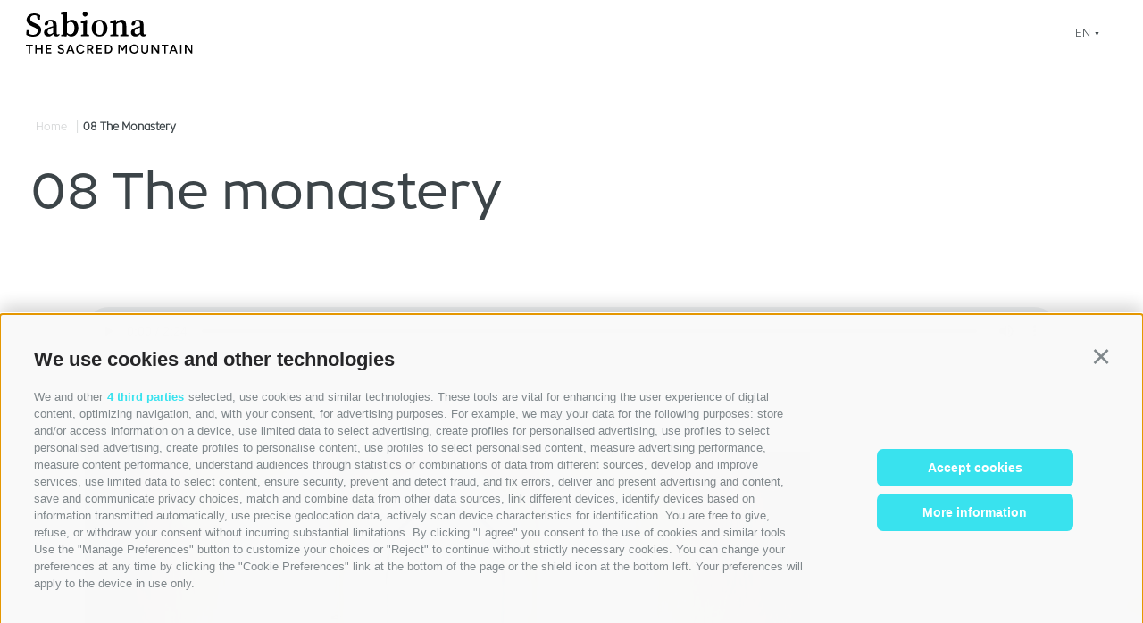

--- FILE ---
content_type: text/html; charset=utf-8
request_url: https://www.klausen.it/en/klosterguide/audioguide-08.html
body_size: 26478
content:
<!DOCTYPE html><html lang="en" class="no-js"><head><meta http-equiv="X-UA-Compatible" content="IE=edge"><meta charset="utf-8"><meta name="description" content="Discover stage 8 of the Sabiona Guide: the Monastery – a place of spirituality and fascinating history."><meta name="owner" content="Tourist Coop. Soc. Klausen, Barbian, Feldthurns und Villanders"><meta name="generator" content="Consisto.Core | 2025.11.26+9e9673b43823d7f3c83b3caf2f0308e8ed77277a | SRVWEB03-20251203150706"><meta name="dcterms.audience" content="all"><meta name="dcterms.publisher" content="Consisto GmbH"><meta name="rating" content="general"><meta name="dc.language" content="en-GB"><meta name="robots" content="noindex,nofollow"><meta name="viewport" content="width=device-width, initial-scale=1"><link rel="canonical" href="https://www.klausen.it/en/klosterguide/audioguide-08.html"><meta name="og:title" content="Klosterguide | 08 The monastery"><meta name="og:description" content="Discover stage 8 of the Sabiona Guide: the Monastery – a place of spirituality and fascinating history."><meta name="og:url" content="https://www.klausen.it/en/klosterguide/audioguide-08.html"><meta name="og:type" content="website"><link href="https://www.klausen.it/de/klosterguide/audioguide-08.html" rel="alternate" hreflang="de"><link href="https://www.klausen.it/de/klosterguide/audioguide-08.html" rel="alternate" hreflang="x-default"><link href="https://www.klausen.it/it/klosterguide/audioguide-08.html" rel="alternate" hreflang="it"><link href="https://www.klausen.it/en/klosterguide/audioguide-08.html" rel="alternate" hreflang="en"><link href="https://www.klausen.it/nl/klosterguide/audioguide-08.html" rel="alternate" hreflang="nl"><title>Klosterguide | 08 The monastery</title><link rel="preconnect" href="https://www.googletagmanager.com"><link rel="dns-prefetch" href="https://www.googletagmanager.com"><link rel="preconnect" href="https://www.google-analytics.com"><link rel="dns-prefetch" href="https://www.google-analytics.com"><script>var dataLayer=window.dataLayer=window.dataLayer||[];window.gtag_enable_tcf_support=!0</script><script>(function(n,t,i,r,u){n[r]=n[r]||[];n[r].push({"gtm.start":(new Date).getTime(),event:"gtm.js"});var e=t.getElementsByTagName(i)[0],f=t.createElement(i),o=r!="dataLayer"?"&l="+r:"";f.async=!0;f.src="https://www.googletagmanager.com/gtm.js?id="+u+o;e.parentNode.insertBefore(f,e)})(window,document,"script","dataLayer","GTM-MRWT524")</script><meta name="mobile-web-app-capable" content="yes"><meta name="apple-mobile-web-app-capable" content="yes"><meta name="apple-mobile-web-app-status-bar-style" content="default"><link rel="apple-touch-icon" sizes="180x180" href="/img/faviconWinter/apple-touch-icon.png"><link rel="icon" type="image/png" sizes="32x32" href="/img/faviconWinter/favicon-32x32.png"><link rel="icon" type="image/png" sizes="16x16" href="/img/faviconWinter/favicon-16x16.png"><link rel="manifest" href="/img/faviconWinter/site.webmanifest"><link rel="mask-icon" href="/img/faviconWinter/safari-pinned-tab.svg" color="#4fbac2"><meta name="msapplication-TileColor" content="#ffffff"><meta name="theme-color" content="#4fbac2"><link rel="preload" href="/fonts/ObjectBold/font.woff2" as="font" type="font/woff2" crossorigin><link rel="preload" href="/fonts/ObjectLight/font.woff2" as="font" type="font/woff2" crossorigin><link rel="preload" href="/fonts/ObjectMedium/font.woff2" as="font" type="font/woff2" crossorigin><link rel="preload" href="/fonts/ObjectRegular/font.woff2" as="font" type="font/woff2" crossorigin><link rel="preload" href="/fonts/dm-serif-display-v15-latin-italic.woff2" as="font" type="font/woff2" crossorigin><link rel="preload" href="/fonts/dm-serif-display-v15-latin-regular.woff2" as="font" type="font/woff2" crossorigin><style>@charset "UTF-8";.clearfix:before,.clearfix:after{content:" ";display:table}.clearfix:after{clear:both}html{line-height:1.15;-webkit-text-size-adjust:100%}body{margin:0}main{display:block}a{background-color:transparent}b,strong{font-weight:bolder}small{font-size:80%}sub,sup{font-size:75%;line-height:0;position:relative;vertical-align:baseline}sub{bottom:-.25em}sup{top:-.5em}img{border-style:none}button,input,select,textarea{font-family:inherit;font-size:100%;line-height:1.15;margin:0}button,input{overflow:visible}button,select{text-transform:none}button,[type=button],[type=reset],[type=submit]{-webkit-appearance:button}button::-moz-focus-inner,[type=button]::-moz-focus-inner,[type=reset]::-moz-focus-inner,[type=submit]::-moz-focus-inner{border-style:none;padding:0}button:-moz-focusring,[type=button]:-moz-focusring,[type=reset]:-moz-focusring,[type=submit]:-moz-focusring{outline:1px dotted ButtonText}textarea{overflow:auto}[type=checkbox],[type=radio]{box-sizing:border-box;padding:0}[type=number]::-webkit-inner-spin-button,[type=number]::-webkit-outer-spin-button{height:auto}[type=search]{-webkit-appearance:textfield;outline-offset:-2px}[type=search]::-webkit-search-decoration{-webkit-appearance:none}::-webkit-file-upload-button{-webkit-appearance:button;font:inherit}p{margin:0 0 10px}[hidden]{display:none}html{-moz-box-sizing:border-box;-webkit-box-sizing:border-box;box-sizing:border-box;font-size:1em;font-size:1.1875em;-webkit-tap-highlight-color:rgba(0,0,0,0)}*,*:before,*:after{-moz-box-sizing:inherit;-webkit-box-sizing:inherit;box-sizing:inherit}body{font-family:"ObjectLight",-apple-system,BlinkMacSystemFont,"Segoe UI","Helvetica Neue",Arial,sans-serif;line-height:1.5789473684;color:#3c4448;background-color:#fff}.fluid-image{width:100%;height:auto;display:block}.page-wrapper{overflow:hidden}.page-wrapper.no-hero{margin-top:130px}@media all and (max-width:667px){.page-wrapper.no-hero{margin-top:100px}}.page-wrapper.is-home .sitepath__item{font-weight:500;opacity:.24}.page-wrapper.is-home .sitepath__seperator{display:none}.page-wrapper.is-home .hero-images__item{height:100vh}@media all and (max-width:768px){.page-wrapper.is-home .hero-images__item{height:80vh}}.page-wrapper.is-home .hero-images__titles{bottom:250px}@media all and (max-height:800px){.page-wrapper.is-home .hero-images__titles{bottom:120px}}.page-wrapper.is-home .news-patch{top:200px;right:35px}@media all and (max-height:700px){.page-wrapper.is-home .news-patch{right:80px}}@media all and (max-height:650px),all and (max-width:1280px){.page-wrapper.is-home .news-patch{top:125px}}@media all and (max-width:768px){.page-wrapper.is-home .news-patch{right:11px}}@media all and (max-width:550px){.page-wrapper.is-home .news-patch{top:auto;bottom:20px}}@media all and (max-width:800px){.imprint,.sitemap,.privacy,.cookies{font-size:16px}}@media all and (max-width:550px){.imprint,.sitemap,.privacy,.cookies{font-size:14px;line-height:1.5714285714}}.oebb-mobility-widget.container-medium{margin:100px auto}@media all and (max-width:1024px){.oebb-mobility-widget.container-medium{margin:70px auto}}.oebb-mobility-widget .layout-large{max-width:500px}.oebb-mobility-widget .lyr_atomBtnWrap button{margin-top:20px}.oebb-mobility-widget .layout-xlarge .lyr_tpMainInput .lyr_tpInputFormRight,.oebb-mobility-widget .layout-large .lyr_tpMainInput .lyr_tpInputFormRight,.oebb-mobility-widget .layout-mid .lyr_tpMainInput .lyr_tpInputFormRight{display:none}@font-face{font-family:"ObjectBold";src:url("/fonts/ObjectBold/font.woff2") format("woff2"),url("webFonts/ObjectBold/font.woff") format("woff");font-display:swap;font-style:normal;font-weight:700}@font-face{font-family:"ObjectLight";src:url("/fonts/ObjectLight/font.woff2") format("woff2"),url("webFonts/ObjectLight/font.woff") format("woff");font-display:swap;font-style:normal;font-weight:300}@font-face{font-family:"ObjectMedium";src:url("/fonts/ObjectMedium/font.woff2") format("woff2"),url("webFonts/ObjectMedium/font.woff") format("woff");font-display:swap;font-style:normal;font-weight:500}@font-face{font-family:"ObjectRegular";src:url("/fonts/ObjectRegular/font.woff2") format("woff2"),url("webFonts/ObjectRegular/font.woff") format("woff");font-display:swap;font-style:normal;font-weight:400}@font-face{font-display:swap;font-family:"DM Serif Display";font-style:normal;font-weight:400;src:url("/fonts/dm-serif-display-v15-latin-regular.woff2") format("woff2")}@font-face{font-display:swap;font-family:"DM Serif Display";font-style:italic;font-weight:400;src:url("/fonts/dm-serif-display-v15-latin-italic.woff2") format("woff2")}.container{max-width:905px;position:relative;margin:0 auto}@media all and (max-width:1024px){.container{padding-left:35px;padding-right:35px}}.container-small{max-width:700px;margin:0 auto;position:relative}@media all and (max-width:1024px){.container-small{padding-left:35px;padding-right:35px}}.container-xs{max-width:1000px;margin:0 auto;position:relative}@media all and (max-width:1200px){.container-xs{padding-left:35px;padding-right:35px}}.container-medium{max-width:1090px;margin:0 auto;position:relative}@media all and (max-width:1200px){.container-medium{padding-left:35px;padding-right:35px}}.container-big{max-width:1280px;margin:0 auto;position:relative}@media all and (max-width:1350px){.container-big{padding-left:35px;padding-right:35px}}.animate-in{opacity:0;-webkit-transition:all 1.2s ease-in-out .2s;-moz-transition:all 1.2s ease-in-out .2s;transition:all 1.2s ease-in-out .2s;-webkit-transform:translateY(30px);-moz-transform:translateY(30px);-ms-transform:translateY(30px);-o-transform:translateY(30px);transform:translateY(30px)}@media all and (max-width:980px){.animate-in{transform:none;transition:none;opacity:1}}html.no-js .animate-in,.animate-in.js-animate,.animate-in.js-animated{opacity:1;-webkit-transform:translateY(0);-moz-transform:translateY(0);-ms-transform:translateY(0);-o-transform:translateY(0);transform:translateY(0)}@media all and (max-width:980px){html.no-js .animate-in,.animate-in.js-animate,.animate-in.js-animated{transform:none}}.animate-item-in{opacity:0;-webkit-transition:all 1.2s ease-in-out 0s;-moz-transition:all 1.2s ease-in-out 0s;transition:all 1.2s ease-in-out 0s;-webkit-transform:scale(1.03);-moz-transform:scale(1.03);-ms-transform:scale(1.03);-o-transform:scale(1.03);transform:scale(1.03);display:block;height:100%;position:relative;overflow:hidden}@media all and (max-width:980px){.animate-item-in{transform:none;transition:none;opacity:1;height:auto;overflow:auto}}html.no-js .animate-item-in,.animate-item-in.js-animate,.animate-item-in.js-animated{opacity:1;-webkit-transform:scale(1);-moz-transform:scale(1);-ms-transform:scale(1);-o-transform:scale(1);transform:scale(1)}@media all and (max-width:980px){html.no-js .animate-item-in,.animate-item-in.js-animate,.animate-item-in.js-animated{transform:none}}.animate-item-in:hover{-webkit-transform:scale(1.03);-moz-transform:scale(1.03);-ms-transform:scale(1.03);-o-transform:scale(1.03);transform:scale(1.03)}@media all and (max-width:980px){.animate-item-in:hover{transform:none}}@media all and (-ms-high-contrast:none),(-ms-high-contrast:active){.animate-item-in{opacity:1;-webkit-transform:scale(1);-moz-transform:scale(1);-ms-transform:scale(1);-o-transform:scale(1);transform:scale(1)}}@media all and (-ms-high-contrast:none) and (max-width:980px),(-ms-high-contrast:active) and (max-width:980px){.animate-item-in{transform:none}}.page-wrapper.erlebniswegSaeben{margin-top:75px}.page-wrapper.erlebniswegSaeben .languages{margin-right:20px;display:flex;position:inherit}.page-wrapper.erlebniswegSaeben .languages__link:nth-child(4){order:3}.page-wrapper.erlebniswegSaeben .languages__link:nth-child(3){order:4}.page-wrapper.erlebniswegSaeben .languages__link{color:#3c4448}.page-wrapper.erlebniswegSaeben .social-container{display:none}.page-wrapper.erlebniswegSaeben .button--primary{background-color:#ffc123;border-color:#ffc123}.page-wrapper.erlebniswegSaeben .button--primary:hover{background-color:#ebaa00;border-color:#ebaa00}.page-wrapper.erlebniswegSaeben .button-editor-primary{background-color:#ffc123;border-color:#ffc123}.page-wrapper.erlebniswegSaeben .button-editor-primary:hover{background-color:#ebaa00;border-color:#ebaa00}.page-wrapper.erlebniswegSaeben .address__mail a{color:#ffc123}.page-wrapper.erlebniswegSaeben .address__phone a{color:#ffc123}.page-wrapper.erlebniswegSaeben .nav-bottom{padding:0 0 40px 0}.page-wrapper.erlebniswegSaeben .nav-bottom__inner a:hover{color:#ebaa00}.page-wrapper.erlebniswegSaeben .header-main--active{background-color:#fff;padding:0 23px}.page-wrapper.erlebniswegSaeben .header-main__logo{overflow:inherit}.page-wrapper.erlebniswegSaeben .header-main__logo img{height:47px;width:auto}.page-wrapper.erlebniswegSaeben .header-main__logo-container{top:13px}.page-wrapper.erlebniswegSaeben .cookies a,.page-wrapper.erlebniswegSaeben .privacy a,.page-wrapper.erlebniswegSaeben .imprint a{color:#ffc123}.page-wrapper.erlebniswegSaeben .cookies a:hover,.page-wrapper.erlebniswegSaeben .cookies a:active,.page-wrapper.erlebniswegSaeben .cookies a:focus,.page-wrapper.erlebniswegSaeben .privacy a:hover,.page-wrapper.erlebniswegSaeben .privacy a:active,.page-wrapper.erlebniswegSaeben .privacy a:focus,.page-wrapper.erlebniswegSaeben .imprint a:hover,.page-wrapper.erlebniswegSaeben .imprint a:active,.page-wrapper.erlebniswegSaeben .imprint a:focus{color:#ffc123}.page-wrapper.erlebniswegSaeben .teaser-images__description{color:#ffc123}.page-wrapper.erlebniswegSaeben .faq__item a{color:#ffc123}.page-wrapper.erlebniswegSaeben .page-content__main-content a{color:#ffc123}.button{display:inline-block;padding:10px 20px;margin-bottom:0;font-size:15px;font-size:.7894736842rem;font-weight:normal;line-height:26px;text-align:center;white-space:nowrap;vertical-align:middle;cursor:pointer;background-image:none;border:1px solid transparent;color:#3c4448;background-color:#fff;border-color:#ccd1d9;text-transform:uppercase;letter-spacing:1.5px;-webkit-transition:all .3s ease-in-out;-moz-transition:all .3s ease-in-out;transition:all .3s ease-in-out}@media all and (max-width:34.375em){.button{font-size:14px;font-size:.7368421053rem;white-space:normal}}.button.disabled,.button[disabled]{pointer-events:none;cursor:not-allowed;filter:alpha(opacity=65);opacity:.65}.button:before{content:"";font-family:"FlaticonKlausen";font-size:19px;font-style:normal;font-weight:normal;font-variant:normal;line-height:1;text-decoration:inherit;text-rendering:optimizeLegibility;text-transform:none;-moz-osx-font-smoothing:grayscale;-webkit-font-smoothing:antialiased;font-smoothing:antialiased;vertical-align:sub;padding-right:15px}@media all and (max-width:550px){.button:before{font-size:16px}}@media all and (max-width:355px){.button:before{display:none}}.button--primary{background-color:#63e8f2;border-color:#63e8f2}.button--secondary{background-color:#63e8f2;border-color:#63e8f2}.button--secondary:before{content:none}.button--third{background-color:#b8faff;border-color:#b8faff}.button--dark,.button--dark-custom{background-color:#3c4448;border-color:#3c4448;color:#fff}.button--border{color:#3c4448;background-color:transparent;border-color:#3c4448}.button--gray{color:#fff;background-color:#ccd1d9;border-color:#ccd1d9}.button--empty{background-color:transparent;border-color:transparent}.button--full{width:100%;padding-left:0;padding-right:0}.button-editor-primary{background-color:#63e8f2;border-color:#63e8f2;display:inline-block;padding:10px 20px;margin:4px 0;font-size:15px;font-size:.7894736842rem;font-weight:normal;line-height:26px;text-align:center;white-space:nowrap;vertical-align:middle;cursor:pointer;background-image:none;color:#3c4448;border-color:#ccd1d9;text-transform:uppercase;letter-spacing:1.5px;-webkit-transition:all .3s ease-in-out;-moz-transition:all .3s ease-in-out;transition:all .3s ease-in-out}@media all and (max-width:34.375em){.button-editor-primary{white-space:normal}}.button-editor-primary:before{content:"";font-family:"FlaticonKlausen";font-size:19px;font-style:normal;font-weight:normal;font-variant:normal;line-height:1;text-decoration:inherit;text-rendering:optimizeLegibility;text-transform:none;-moz-osx-font-smoothing:grayscale;-webkit-font-smoothing:antialiased;font-smoothing:antialiased;vertical-align:sub;padding-right:15px}@media all and (max-width:355px){.button-editor-primary:before{display:none}}.button-editor-secondary{background-color:#63e8f2;border-color:#63e8f2;display:inline-block;padding:10px 20px;margin:4px 0;font-size:15px;font-size:.7894736842rem;font-weight:normal;line-height:26px;text-align:center;white-space:nowrap;vertical-align:middle;cursor:pointer;background-image:none;color:#3c4448;border-color:#ccd1d9;text-transform:uppercase;letter-spacing:1.5px;-webkit-transition:all .3s ease-in-out;-moz-transition:all .3s ease-in-out;transition:all .3s ease-in-out}@media all and (max-width:34.375em){.button-editor-secondary{white-space:normal}}.row{display:-webkit-flex;display:-moz-flex;display:-ms-flexbox;display:flex;-webkit-flex:1 1 auto;-moz-flex:1 1 auto;-ms-flex:1 1 auto;flex:1 1 auto;-webkit-flex-direction:row;-moz-flex-direction:row;flex-direction:row;-ms-flex-direction:row;-webkit-box-lines:multiple;-moz-box-lines:multiple;box-lines:multiple;-webkit-flex-wrap:wrap;-moz-flex-wrap:wrap;-ms-flex-wrap:wrap;flex-wrap:wrap}.row--reverse{-webkit-flex-direction:row-reverse;-moz-flex-direction:row-reverse;flex-direction:row-reverse;-ms-flex-direction:row-reverse}.row:before,.row:after{content:" ";display:table}.row:after{clear:both}@supports(display:flex){.row:before,.row:after{content:"";display:none}.row:after{clear:none}}@supports(display:-ms-flexbox){.row:before,.row:after{content:"";display:none}.row:after{clear:none}}@supports(display:-moz-flex){.row:before,.row:after{content:"";display:none}.row:after{clear:none}}@supports(display:-webkit-flex){.row:before,.row:after{content:"";display:none}.row:after{clear:none}}.col{-webkit-flex-grow:1;-moz-flex-grow:1;flex-grow:1;-ms-flex-positive:1;-webkit-flex-basis:0;-moz-flex-basis:0;flex-basis:0;-ms-flex-preferred-size:0;max-width:100%}a{color:#4fbac2;text-decoration:none}h1,h2,h3,.h1,.h2,.h3{font-family:inherit;font-weight:bold;line-height:1;color:inherit}h1,.h1,h2,.h2,h3,.h3{margin-top:10px;margin-bottom:10px;font-weight:400;font-family:"ObjectRegular",-apple-system,BlinkMacSystemFont,"Segoe UI","Helvetica Neue",Arial,sans-serif}h1,.h1{font-size:30px;line-height:1.2333333333;margin-bottom:25px}@media all and (max-width:1024px){h1,.h1{font-size:25px;line-height:1.2}}@media all and (max-width:768px){h1,.h1{font-size:20px;line-height:1.25;margin-bottom:20px}}@media all and (max-width:550px){h1,.h1{font-size:16px;line-height:1.4375}}h2,.h2{font-family:"ObjectRegular",-apple-system,BlinkMacSystemFont,"Segoe UI","Helvetica Neue",Arial,sans-serif;font-size:70px;line-height:1.0714285714;margin-bottom:60px}@media all and (max-width:1280px){h2,.h2{font-size:60px;line-height:1.0833333333}}@media all and (max-width:1024px){h2,.h2{font-size:50px;line-height:1.1}}@media all and (max-width:800px){h2,.h2{font-size:40px;line-height:1.125;margin-bottom:30px}}@media all and (max-width:667px){h2,.h2{font-size:30px;line-height:1.1666666667}}@media all and (max-width:550px){h2,.h2{font-size:25px;line-height:1.2}}h3,.h3{font-size:24px;line-height:1.25}@media all and (max-width:950px){h3,.h3{font-size:22px;line-height:1.3636363636}}@media all and (max-width:550px){h3,.h3{font-size:20px;line-height:1.5}}small,.small{font-size:85%}.title-custom{font-size:2.6315789474em;line-height:1.14;font-weight:bold;margin-bottom:35px}@media all and (max-width:1024px){.title-custom{font-size:40px;line-height:1.175}}@media all and (max-width:800px){.title-custom{font-size:30px;line-height:1.1666666667;margin-bottom:30px}}@media all and (max-width:550px){.title-custom{font-size:25px;line-height:1.2;margin-bottom:10px}}.cookie-banner-tm{position:fixed;width:550px;max-width:94vw;max-height:100vh;overflow:auto;top:0;left:50%;-moz-transform:translate(-50%,0);-ms-transform:translate(-50%,0);-o-transform:translate(-50%,0);-webkit-transform:translate(-50%,0);transform:translate(-50%,0);background-color:#fff;z-index:10000;padding:20px;border:solid 1px #ccc;-webkit-box-shadow:0 0 50px 0 rgba(0,0,0,.2);-moz-box-shadow:0 0 50px 0 rgba(0,0,0,.2);box-shadow:0 0 50px 0 rgba(0,0,0,.2);font-size:16px;line-height:1.5}.cookie-banner-tm__overlay{position:fixed;top:0;bottom:0;left:0;right:0;background-color:rgba(0,0,0,.2);z-index:9999}.cookie-banner-tm--hidden{display:none}.cookie-banner-tm__intro{margin-bottom:10px}.cookie-banner-tm__title{font-weight:bold;font-size:1.25em}.cookie-banner-tm__desc{margin-bottom:10px}.cookie-banner-tm__selector{display:flex;align-items:center;justify-content:space-between;flex-wrap:wrap}.cookie-banner-tm__options{display:flex;align-items:flex-start;flex-wrap:wrap;margin:0 -10px;padding:10px 0}.cookie-banner-tm__option{white-space:nowrap;padding:0 10px;flex-basis:50%}.cookie-banner-tm__option input{position:absolute;opacity:0}.cookie-banner-tm__option input+label{position:relative;cursor:pointer;padding:0}.cookie-banner-tm__option input+label:before{content:"";margin-right:10px;display:inline-block;vertical-align:text-top;width:20px;height:20px;background:#fff;border:solid 1px #707070}.cookie-banner-tm__option input:checked+label:before{background:#63e8f2}.cookie-banner-tm__option input:disabled+label{color:#b8b8b8;cursor:auto}.cookie-banner-tm__option input:disabled+label:before{box-shadow:none;background:#ddd;border-color:#ddd}.cookie-banner-tm__option input:checked+label:after{content:"";position:absolute;left:5px;top:9px;background:#fff;width:2px;height:2px;box-shadow:2px 0 0 white,4px 0 0 white,4px -2px 0 white,4px -4px 0 white,4px -6px 0 white,4px -8px 0 white;transform:rotate(45deg)}.cookie-banner-tm__button-container{display:-webkit-flex;display:-moz-flex;display:-ms-flexbox;display:flex;-webkit-justify-content:space-between;-moz-justify-content:space-between;-ms-justify-content:space-between;-o-justify-content:space-between;justify-content:space-between;-ms-flex-pack:justify;width:100%}.cookie-banner-tm__button{display:block;text-align:center;background-color:#63e8f2;color:#fff;padding:10px 15px;font-size:1.1em;font-weight:bold;text-transform:uppercase;cursor:pointer;-moz-transition:background-color ease-in .3s;-o-transition:background-color ease-in .3s;-webkit-transition:background-color ease-in .3s;transition:background-color ease-in .3s}.cookie-banner-tm__button.allow-selected{color:#fff;background-color:#4fbac2;border-color:#4fbac2;margin-right:5px}.flatpickr-calendar{background:transparent;opacity:0;display:none;text-align:center;visibility:hidden;padding:0;-webkit-animation:none;animation:none;direction:ltr;border:0;font-size:14px;line-height:24px;border-radius:5px;position:absolute;width:307.875px;-webkit-box-sizing:border-box;box-sizing:border-box;-ms-touch-action:manipulation;touch-action:manipulation;-webkit-box-shadow:0 3px 13px rgba(0,0,0,.08);box-shadow:0 3px 13px rgba(0,0,0,.08)}.header-main-overlay{opacity:0;pointer-events:none;position:fixed;top:0;bottom:0;left:0;right:0;z-index:10;background:#3c4448;-webkit-transition:all .4s ease-in-out;-moz-transition:all .4s ease-in-out;transition:all .4s ease-in-out}@media all and (max-width:1150px){.header-main-overlay.overlay-open{opacity:.5;pointer-events:all}}.header-main{display:-webkit-flex;display:-moz-flex;display:-ms-flexbox;display:flex;-webkit-justify-content:space-between;-moz-justify-content:space-between;-ms-justify-content:space-between;-o-justify-content:space-between;justify-content:space-between;-ms-flex-pack:justify;z-index:101;position:fixed;top:0;left:0;right:0;height:75px;padding:0 35px 0 35px;-webkit-transition:all .4s ease-in-out;-moz-transition:all .4s ease-in-out;transition:all .4s ease-in-out}.header-main--active,.js-naviga-active .header-main{background:#3c4448;padding:0 35px 0 35px}.header-main--active .header-main__logo-container,.js-naviga-active .header-main .header-main__logo-container{top:20px}.header-main--active .header-main__logo,.js-naviga-active .header-main .header-main__logo{height:0}.header-main--active .header-main__logo-line,.js-naviga-active .header-main .header-main__logo-line{height:35px;top:0}.header-main--active .search-box__icon,.js-naviga-active .header-main .search-box__icon{margin-top:0}@media all and (max-width:1500px){.header-main--active.header-main .languages,.js-naviga-active .header-main.header-main .languages{opacity:0;pointer-events:none}}@media all and (max-width:1024px){.header-main--active.header-main .languages,.js-naviga-active .header-main.header-main .languages{opacity:1;pointer-events:all}}@media all and (max-width:1500px){.header-main--active .header-main__suedtirol,.js-naviga-active .header-main .header-main__suedtirol{opacity:0;pointer-events:none}}@media all and (max-width:1024px){.header-main--active .header-main__suedtirol,.js-naviga-active .header-main .header-main__suedtirol{opacity:1;pointer-events:all;top:5px}}.header-main__logo-container{position:relative;top:28px;-webkit-transition:all .4s ease-in-out;-moz-transition:all .4s ease-in-out;transition:all .4s ease-in-out}.header-main__logo{overflow:hidden;height:82px;-webkit-transition:height .4s ease-in-out;-moz-transition:height .4s ease-in-out;transition:height .4s ease-in-out;margin-left:6px;display:block}@media all and (max-width:550px){.header-main__logo{margin-left:13px}}@media all and (max-width:550px){.header-main__logo img{width:86px;height:70px}}.header-main__logo-line{width:6px;height:82px;background:#63e8f2;position:absolute;top:0;left:0;-webkit-transition:height .4s ease-in-out;-moz-transition:height .4s ease-in-out;transition:height .4s ease-in-out}@media all and (max-width:550px){.header-main__logo-line{height:70px}}@media all and (max-width:1500px){.header-main .languages{position:absolute;top:75px;right:105px;opacity:1;-webkit-transition:all .4s ease-in-out;-moz-transition:all .4s ease-in-out;transition:all .4s ease-in-out}}@media all and (max-width:1024px){.header-main .languages{display:none}}.header-main .languages__link{text-transform:uppercase;color:#fff;font-size:.6315789474em;line-height:20px;display:none;margin:0 5px;position:relative}.header-main .languages__link--active,.header-main .languages__link.js-open{display:inline-block}.header-main .languages__link--active:after{content:"▼";display:inline-block;vertical-align:middle;font-size:7px;margin-left:4px}.header-main .languages__link.js-open:after{display:none}.header-main .languages__flyout{left:100%;position:absolute;bottom:0;margin-left:10px;display:none}.header-main__plan-container{display:-webkit-flex;display:-moz-flex;display:-ms-flexbox;display:flex;-webkit-align-items:center;-moz-align-items:center;-ms-align-items:center;-o-align-items:center;align-items:center;-ms-flex-align:center}.header-main__plan{margin-left:30px;margin-right:45px;padding:5px 20px}@media all and (max-width:1500px){.header-main__plan{margin-right:0}}@media all and (max-width:1024px){.header-main__plan{display:none}}.header-main__suedtirol{position:relative;top:5px;-webkit-transition:all .4s ease-in-out;-moz-transition:all .4s ease-in-out;transition:all .4s ease-in-out}@media all and (max-width:1500px){.header-main__suedtirol{position:absolute;top:70px;right:35px;opacity:1}}@media all and (max-width:1024px){.header-main__suedtirol{position:relative;top:20px;right:0}}.mobile-buttons{display:none;position:fixed;bottom:0;left:0;z-index:101;right:0}@media all and (max-width:1150px){.mobile-buttons{display:-webkit-flex;display:-moz-flex;display:-ms-flexbox;display:flex;-webkit-justify-content:flex-end;-moz-justify-content:flex-end;-ms-justify-content:flex-end;-o-justify-content:flex-end;justify-content:flex-end;-ms-flex-pack:end}}@media all and (max-width:550px){.mobile-buttons__plan{width:70%;padding:6px 20px}}.mobile-buttons .burger-menu{background:#3c4448;position:relative;height:48px;width:101px;cursor:pointer}@media all and (max-width:550px){.mobile-buttons .burger-menu{width:30%;height:40px}}.mobile-buttons .burger-menu.cross-open:before{-webkit-transform:translateX(-50%) rotate(-45deg);-moz-transform:translateX(-50%) rotate(-45deg);-ms-transform:translateX(-50%) rotate(-45deg);-o-transform:translateX(-50%) rotate(-45deg);transform:translateX(-50%) rotate(-45deg);margin-top:11px}@media all and (max-width:550px){.mobile-buttons .burger-menu.cross-open:before{margin-top:9px}}.mobile-buttons .burger-menu.cross-open span{opacity:0}.mobile-buttons .burger-menu.cross-open:after{top:0;bottom:auto;-webkit-transform:translateX(-50%) rotate(45deg);-moz-transform:translateX(-50%) rotate(45deg);-ms-transform:translateX(-50%) rotate(45deg);-o-transform:translateX(-50%) rotate(45deg);transform:translateX(-50%) rotate(45deg);margin-top:23px}@media all and (max-width:550px){.mobile-buttons .burger-menu.cross-open:after{margin-top:18px}}.mobile-buttons .burger-menu span,.mobile-buttons .burger-menu:before,.mobile-buttons .burger-menu:after{height:2px;background:#fff;width:35px;position:absolute;-webkit-transition:all .4s ease-in-out;-moz-transition:all .4s ease-in-out;transition:all .4s ease-in-out;left:50%;-webkit-transform:translateX(-50%);-moz-transform:translateX(-50%);-ms-transform:translateX(-50%);-o-transform:translateX(-50%);transform:translateX(-50%)}.mobile-buttons .burger-menu:before,.mobile-buttons .burger-menu:after{content:""}.mobile-buttons .burger-menu span{top:50%}.mobile-buttons .burger-menu:before{top:13px}@media all and (max-width:550px){.mobile-buttons .burger-menu:before{top:10px}}.mobile-buttons .burger-menu:after{bottom:11px}@media all and (max-width:550px){.mobile-buttons .burger-menu:after{bottom:8px}}.erlebniswegSaeben .header-main--active.header-main .languages,.js-naviga-active .erlebniswegSaeben .header-main.header-main .languages{opacity:1}@keyframes logoAnimation{0%{height:82px}25%{height:70px}50%{height:50px}75%{height:25px}100%{height:0}}.nav-main{margin-left:84px;-webkit-flex:1 1 auto;-moz-flex:1 1 auto;-ms-flex:1 1 auto;flex:1 1 auto;display:-webkit-flex;display:-moz-flex;display:-ms-flexbox;display:flex;-webkit-align-items:center;-moz-align-items:center;-ms-align-items:center;-o-align-items:center;align-items:center;-ms-flex-align:center;margin-top:-5px}@media all and (max-height:550px){.nav-main{overflow-y:auto}}@media all and (max-width:1280px){.nav-main{margin-left:30px}}@media all and (max-width:1150px){.nav-main{height:100vh;width:336px;background:#4fbac2;opacity:0;pointer-events:none;position:absolute;top:0;bottom:0;left:auto;right:0;-webkit-transition:all .3s ease-in-out;-moz-transition:all .3s ease-in-out;transition:all .3s ease-in-out;margin:0;z-index:1;padding:60px 35px 90px 35px;-webkit-align-items:flex-start;-moz-align-items:flex-start;-ms-align-items:flex-start;-o-align-items:flex-start;align-items:flex-start;-ms-flex-align:start;-webkit-flex-direction:column;-moz-flex-direction:column;flex-direction:column;-ms-flex-direction:column;-webkit-justify-content:space-between;-moz-justify-content:space-between;-ms-justify-content:space-between;-o-justify-content:space-between;justify-content:space-between;-ms-flex-pack:justify;overflow-y:auto}}@media all and (max-width:550px){.nav-main{width:100%}}.nav-main.mobile-menu-open{opacity:1;pointer-events:all}.nav-main__dropdown{margin:0;padding:0;line-height:1}.nav-main__responsive-menu{display:none}@media all and (max-width:1150px){.nav-main__responsive-menu{display:block}}@media all and (max-width:1150px){.nav-main__responsive-menu .fixed-icons{display:block;margin-top:20px;position:relative;bottom:0;-webkit-flex-direction:row;-moz-flex-direction:row;flex-direction:row;-ms-flex-direction:row;display:inline-block;top:15px}}@media all and (max-width:1150px){.nav-main__responsive-menu .languages{right:0;position:relative;top:28px;display:inline-block}}@media all and (max-width:550px){.nav-main__responsive-menu .languages{display:block}}.nav-main__level-0,.nav-main__level-1{list-style-type:none}.nav-main__level-0{display:inline-block;padding-right:30px}@media all and (max-width:1150px){.nav-main__level-0--holiday-planning .nav-main__close{display:none}}@media all and (max-width:1150px){.nav-main__level-0{display:block}}.nav-main__level-0.js-naviga-open{opacity:1;pointer-events:all}.nav-main__level-0.js-naviga-open.has-children .nav-main__menu-0:before{width:100%}.nav-main__level-0.js-naviga-open.has-children .nav-main__flyout-container{opacity:1;pointer-events:all}.nav-main__level-0.klausen .nav-main__map-point.klausen{box-shadow:0 0 40px 27px #63e8f2}.nav-main__level-0.barbian .nav-main__map-point.barbian{box-shadow:0 0 40px 27px #63e8f2}.nav-main__level-0.feldthurns .nav-main__map-point.feldthurns{box-shadow:0 0 40px 27px #63e8f2}.nav-main__level-0.villanders .nav-main__map-point.villanders{box-shadow:0 0 40px 27px #63e8f2}.nav-main__level-0.latzfons .nav-main__map-point.villanders{box-shadow:0 0 40px 27px #63e8f2}.nav-main__level-0.gufidaun .nav-main__map-point.villanders{box-shadow:0 0 40px 27px #63e8f2}.nav-main__menu-0{color:#fff;font-size:15px;letter-spacing:.75px;position:relative;padding:30px 0}.nav-main__menu-0--holiday-planning{display:none}@media all and (max-width:1150px){.nav-main__menu-0{font-family:"DM Serif Display",-apple-system,BlinkMacSystemFont,"Segoe UI","Helvetica Neue",Arial,sans-serif;font-size:1.3157894737em;line-height:1.8;opacity:.8;padding:0;font-weight:bold}}.nav-main__menu-0:before{content:"";position:absolute;bottom:0;left:0;right:0;height:8px;width:0;background:#63e8f2;z-index:1;-webkit-transition:all .3s ease-in-out;-moz-transition:all .3s ease-in-out;transition:all .3s ease-in-out}@media all and (max-width:1150px){.nav-main__menu-0:before{content:none}}.nav-main__menu-0:hover,.nav-main__menu-0:active,.nav-main__menu-0:focus{color:#fff;text-decoration:none}.nav-main__flyout-container{-webkit-transition:all .3s ease-in-out;-moz-transition:all .3s ease-in-out;transition:all .3s ease-in-out;opacity:0;position:absolute;left:0;bottom:0;right:0;top:75px;width:100%;z-index:102;pointer-events:none;font-weight:bold;display:-webkit-flex;display:-moz-flex;display:-ms-flexbox;display:flex;height:calc(100vh - 75px)}@media all and (max-width:1150px){.nav-main__flyout-container{height:100vh;top:0;bottom:0}}.nav-main__flyout-container--map{background:#4fbac2;-webkit-align-items:flex-start;-moz-align-items:flex-start;-ms-align-items:flex-start;-o-align-items:flex-start;align-items:flex-start;-ms-flex-align:start;padding:75px 200px 100px 250px}@media all and (max-width:1800px){.nav-main__flyout-container--map{padding:75px 100px 50px 250px}}@media all and (max-width:1400px){.nav-main__flyout-container--map{padding:75px 35px 50px 35px}}@media all and (max-width:1150px){.nav-main__flyout-container--map{background:#007d86;padding:67px 35px 50px 35px}}.nav-main__flyout-container--map .nav-main__map-left{-webkit-align-self:stretch;-moz-align-self:stretch;align-self:stretch;-ms-flex-item-align:stretch;width:500px}@media all and (max-width:1400px){.nav-main__flyout-container--map .nav-main__map-left{width:400px}}@media all and (max-width:1150px){.nav-main__flyout-container .nav-flyout{display:none}}.nav-main__map-left{display:-webkit-flex;display:-moz-flex;display:-ms-flexbox;display:flex;-webkit-flex-direction:column;-moz-flex-direction:column;flex-direction:column;-ms-flex-direction:column;-webkit-justify-content:space-between;-moz-justify-content:space-between;-ms-justify-content:space-between;-o-justify-content:space-between;justify-content:space-between;-ms-flex-pack:justify}.nav-main__map-right{position:relative;width:970px;margin-top:-30px}@media all and (max-height:650px){.nav-main__map-right{max-width:700px}}@media all and (max-height:600px){.nav-main__map-right{max-width:600px}}@media all and (max-height:500px){.nav-main__map-right{max-width:500px}}@media all and (max-height:470px){.nav-main__map-right{display:none}}@media all and (max-width:1150px){.nav-main__map-right{display:none}}.nav-main__map-right img{display:block;width:100%;height:auto}.nav-main__map-point{width:28px;height:28px;background:#63e8f2;border-radius:50%;position:absolute;margin:-14px 0 0 -14px;-webkit-transition:all .5s ease-in-out;-moz-transition:all .5s ease-in-out;transition:all .5s ease-in-out}.nav-main__map-point:hover{box-shadow:0 0 40px 27px #63e8f2}.nav-main__map-point.barbian{top:72%;left:31%}.nav-main__map-point.barbian .nav-main__point-text{top:9px;left:-67px}.nav-main__map-point.villanders{top:45%;left:45%}.nav-main__map-point.villanders .nav-main__point-text{top:-15px;left:-20px}.nav-main__map-point.klausen{top:60%;left:61%}.nav-main__map-point.klausen .nav-main__point-text{bottom:-16px;left:-10px}.nav-main__map-point.feldthurns{top:28%;left:71%}.nav-main__map-point.feldthurns .nav-main__point-text{top:-15px;left:-35px}.nav-main__map-point.latzfons{top:22%;left:52%;width:13px;height:13px}.nav-main__map-point.latzfons .nav-main__point-text{top:-15px;left:-7px;font-size:.5263157895em}.nav-main__map-point.gufidaun{top:63%;left:71%;width:13px;height:13px}.nav-main__map-point.gufidaun .nav-main__point-text{top:-15px;left:-15px;font-size:.5263157895em}.nav-main__point-text{font-size:.6315789474em;text-transform:uppercase;font-weight:bold;position:absolute;color:#3c4448}.nav-main__flyout-left{display:-webkit-flex;display:-moz-flex;display:-ms-flexbox;display:flex;-webkit-justify-content:space-between;-moz-justify-content:space-between;-ms-justify-content:space-between;-o-justify-content:space-between;justify-content:space-between;-ms-flex-pack:justify;-webkit-flex-direction:column;-moz-flex-direction:column;flex-direction:column;-ms-flex-direction:column;background:#4fbac2;padding:75px 310px 100px 250px;width:70%;position:relative;overflow-y:auto}@media all and (max-width:1800px){.nav-main__flyout-left{padding:75px 100px 50px 250px}}@media all and (max-width:1400px){.nav-main__flyout-left{padding:75px 35px 50px 35px}}@media all and (max-width:1150px){.nav-main__flyout-left{width:100%;background:#007d86;-webkit-justify-content:start;-moz-justify-content:start;-ms-justify-content:start;-o-justify-content:start;justify-content:start;-ms-flex-pack:start}}.nav-main__close{position:absolute;top:20px;right:30px;color:#fff;font-size:35px;-webkit-transform:rotate(45deg);-moz-transform:rotate(45deg);-ms-transform:rotate(45deg);-o-transform:rotate(45deg);transform:rotate(45deg);cursor:pointer}@media all and (max-width:1150px){.nav-main__close{font-size:25px;color:#63e8f2;-webkit-transform:rotate(-95deg);-moz-transform:rotate(-95deg);-ms-transform:rotate(-95deg);-o-transform:rotate(-95deg);transform:rotate(-95deg)}}@media all and (max-width:1150px){.nav-main__close.flaticon-signs-1:before{content:""}}.nav-main__flyout-right{background:#fff;width:30%}@media all and (max-width:1150px){.nav-main__flyout-right{display:none}}.nav-main__flyout-0{padding:0 0 20px 0;margin:0}@media all and (max-width:1150px){.nav-main__level-1{margin-bottom:15px}}.nav-main__menu-1{color:#fff;font-size:2em;opacity:.8;line-height:1.4736842105;font-family:"DM Serif Display",-apple-system,BlinkMacSystemFont,"Segoe UI","Helvetica Neue",Arial,sans-serif;font-weight:400}.nav-main__menu-1:hover,.nav-main__menu-1:active,.nav-main__menu-1:focus{color:#b8faff;text-decoration:none}@media all and (max-width:1400px){.nav-main__menu-1{font-size:1.6842105263em}}@media all and (max-width:1150px){.nav-main__menu-1{font-size:1.2631578947em}}.fixed-icons{position:fixed;bottom:93px;right:0;z-index:100;display:-webkit-flex;display:-moz-flex;display:-ms-flexbox;display:flex;-webkit-flex-direction:column;-moz-flex-direction:column;flex-direction:column;-ms-flex-direction:column}@media all and (max-height:480px){.fixed-icons{bottom:auto;top:135px}}@media all and (max-width:1150px){.fixed-icons{display:none}}.fixed-icons__item{color:#fff;background:#4fbac2;text-decoration:none;margin-bottom:2px;display:block;-webkit-transition:all .3s ease-in-out;-moz-transition:all .3s ease-in-out;transition:all .3s ease-in-out;font-size:0;white-space:nowrap;padding:12px 0;position:relative;-webkit-transform:translateX(calc(100% - 61px));-moz-transform:translateX(calc(100% - 61px));-ms-transform:translateX(calc(100% - 61px));-o-transform:translateX(calc(100% - 61px));transform:translateX(calc(100% - 61px))}@media all and (max-width:1150px){.fixed-icons__item{-webkit-transform:translateX(0);-moz-transform:translateX(0);-ms-transform:translateX(0);-o-transform:translateX(0);transform:translateX(0);display:inline-block}}.fixed-icons__item:last-child{margin-bottom:0}.fixed-icons__item:hover,.fixed-icons__item:active,.fixed-icons__item:focus{text-decoration:none;-webkit-transform:translateX(0);-moz-transform:translateX(0);-ms-transform:translateX(0);-o-transform:translateX(0);transform:translateX(0);color:#fff}@media all and (max-width:1150px){.fixed-icons__item:hover,.fixed-icons__item:active,.fixed-icons__item:focus{-webkit-transform:translateX(none);-moz-transform:translateX(none);-ms-transform:translateX(none);-o-transform:translateX(none);transform:translateX(none)}}.fixed-icons__icon{display:inline-block;width:61px;text-align:center;position:relative;top:3px}@media all and (max-width:1150px){.fixed-icons__icon{height:50px;width:50px;margin-right:4px;top:0;background:#007d86;display:-webkit-flex;display:-moz-flex;display:-ms-flexbox;display:flex;-webkit-align-items:center;-moz-align-items:center;-ms-align-items:center;-o-align-items:center;align-items:center;-ms-flex-align:center;-webkit-justify-content:center;-moz-justify-content:center;-ms-justify-content:center;-o-justify-content:center;justify-content:center;-ms-flex-pack:center}}.fixed-icons__name{text-transform:uppercase;display:inline-block;vertical-align:top;letter-spacing:.2em;font-size:15px;line-height:37px;padding-right:30px}@media all and (max-width:1150px){.fixed-icons__name{display:none}}.footer-main{position:relative;background-image:url("/img/pattern-short.png");background-repeat:repeat;padding:90px 0 70px 0;background-color:#3c4448;color:#fff}@media all and (max-width:768px){.footer-main{padding:70px 0 70px 0}}.footer-main__up{width:48px;height:48px;background:#b8faff;font-size:32px;color:#3c4448;text-align:center;line-height:57px;cursor:pointer;z-index:10;position:absolute;top:0;right:10%}@media all and (max-width:1100px){.footer-main__up{display:none}}.footer-main__up:hover,.footer-main__up:active,.footer-main__up:focus{background:#34e1ee;color:#fff}.footer-main__inner.container{position:static}.footer-main__text{font-size:4.7368421053em;line-height:.7777777778;font-weight:bold;margin-bottom:40px;margin-bottom:40px}@media all and (max-width:1500px){.footer-main__text{font-size:80px;line-height:.8125}}@media all and (max-width:1280px){.footer-main__text{font-size:70px;line-height:.9285714286}}@media all and (max-width:1024px){.footer-main__text{font-size:60px;line-height:.9166666667}}@media all and (max-width:800px){.footer-main__text{font-size:50px;line-height:.9;margin-bottom:30px}}@media all and (max-width:550px){.footer-main__text{font-size:40px;line-height:1.125}}.footer-main .address__phone,.footer-main .address__mail{font-size:1.5789473684em;line-height:1.3333333333}@media all and (max-width:768px){.footer-main .address__phone,.footer-main .address__mail{font-size:1.3157894737em}}@media all and (max-width:550px){.footer-main .address__phone,.footer-main .address__mail{font-size:1.0526315789em}}.footer-main .address__phone a,.footer-main .address__mail a{text-decoration:underline}.footer-main .address__phone{margin-bottom:30px}.footer-main .address__button{margin-bottom:75px}@media all and (max-width:768px){.footer-main .address__button{margin-bottom:45px}}.footer-main .address__owner,.footer-main .address__address,.footer-main .address__opening-hours{font-size:.7894736842em;letter-spacing:1.5px;line-height:1.7333333333;text-transform:uppercase}@media all and (max-width:550px){.footer-main .address__owner,.footer-main .address__address,.footer-main .address__opening-hours{font-size:.6315789474em}}.footer-main .address__opening-text{margin-bottom:10px}.footer-main .address__opening-hours{margin-top:30px}@font-face{font-family:"FlaticonKlausen";src:url("/fonts/flaticon/flaticon.ttf?a48aec8c4d3296c25dfbd45546632cea") format("truetype"),url("/fonts/flaticon/flaticon.woff?a48aec8c4d3296c25dfbd45546632cea") format("woff"),url("/fonts/flaticon/flaticon.woff2?a48aec8c4d3296c25dfbd45546632cea") format("woff2"),url("/fonts/flaticon/flaticon.eot?a48aec8c4d3296c25dfbd45546632cea#iefix") format("embedded-opentype"),url("/fonts/flaticon/flaticon.svg?a48aec8c4d3296c25dfbd45546632cea#flaticon") format("svg")}.fi:before,[class^=flaticon-]:before,[class*=" flaticon-"]:before,[class^=flaticon-]:after,[class*=" flaticon-"]:after{font-family:FlaticonKlausen;font-style:normal;font-weight:normal;font-display:swap;font-variant:normal;text-transform:none;line-height:1;-webkit-font-smoothing:antialiased;-moz-osx-font-smoothing:grayscale;font-display:swap}.flaticon-arrows:before{content:""}.flaticon-signs:before{content:""}.flaticon-interface:before{content:""}.flaticon-signs-1:before{content:""}.flaticon-line:before{content:""}.flaticon-search:before{content:""}.flaticon-instagram:before{content:""}.flaticon-arrow:before{content:""}.flaticon-star:before{content:""}.flaticon-webcam:before{content:""}.flaticon-placeholder:before{content:""}.flaticon-big-right-arrow:before{content:""}.flaticon-big-thin-diagonal-arrow:before{content:""}.flaticon-arrow-pointing-left:before{content:""}.flaticon-thin-up-arrow:before{content:""}.flaticon-thin-download-arrow:before{content:""}.flaticon-telephone:before{content:""}.flaticon-menu:before{content:""}.flaticon-email:before{content:""}.flaticon-facebook:before{content:""}.flaticon-youtube-logotype:before{content:""}.flaticon-weekly-calendar-tool-for-business-office:before{content:""}.flaticon-photo-camera:before{content:""}.nav-bottom{padding:16px 0;position:relative}@media all and (max-width:1024px){.nav-bottom{padding:16px 0 70px 0}}.nav-bottom .container-big{display:-webkit-flex;display:-moz-flex;display:-ms-flexbox;display:flex;-webkit-align-items:center;-moz-align-items:center;-ms-align-items:center;-o-align-items:center;align-items:center;-ms-flex-align:center;line-height:1}@media all and (max-width:667px){.nav-bottom .container-big{display:block}}.nav-bottom .social-container{position:relative;top:3px}.nav-bottom .social-container a{font-size:23px;padding:0 2px;color:#3c4448}.nav-bottom .social-container a:hover,.nav-bottom .social-container a:active,.nav-bottom .social-container a:focus{text-decoration:none;color:#63e8f2}.nav-bottom__inner{margin-left:180px;position:relative;top:-3px}@media all and (max-width:850px){.nav-bottom__inner{margin-left:30px}}@media all and (max-width:667px){.nav-bottom__inner{margin-left:0;top:0;margin-top:17px}}.nav-bottom__level-0,.nav-bottom .avacy-link{padding-right:15px}.nav-bottom__menu-0{font-size:.5263157895em;text-transform:uppercase;opacity:.5;color:#3c4448}.nav-bottom .logo-consisto{position:absolute;right:20px;top:20px;font-size:13px;color:#3c4448;opacity:.5}@media all and (max-width:880px){.nav-bottom .logo-consisto{position:relative;top:auto;right:auto;margin-left:35px;margin-top:17px;display:block}}.nav-bottom .logo-consisto img{display:inline-block;vertical-align:sub;padding-left:5px}.seo-menu{background:#f8f8f8;padding:30px 0 43px 0}@media all and (max-width:768px){.seo-menu{box-shadow:10px 0 5px -2px #fff}}.seo-menu__slider{white-space:nowrap;overflow:visible;position:relative;font-size:0}@media all and (max-width:768px){.seo-menu .container-big{padding-right:0}}.seo-menu__item{font-size:19px;width:25%;position:relative;white-space:normal;display:inline-block;margin-right:20px;font-size:19px;vertical-align:top}@media all and (max-width:768px){.seo-menu__item{width:28%}}@media all and (max-width:550px){.seo-menu__item{width:40%}}@media all and (max-width:400px){.seo-menu__item{width:70%}}.seo-menu__category-title{font-weight:bold;font-size:.8421052632em;margin-bottom:15px}.seo-menu__name{font-size:.6315789474em;margin-bottom:5px;color:#3c4448;display:block;max-width:180px}.search-box__container{height:100%}.search-box__icon{font-size:23px;margin-right:25px;color:#fff;height:100%;cursor:pointer;display:-webkit-flex;display:-moz-flex;display:-ms-flexbox;display:flex;-webkit-align-items:center;-moz-align-items:center;-ms-align-items:center;-o-align-items:center;align-items:center;-ms-flex-align:center;-webkit-transition:all .4s ease-in-out;-moz-transition:all .4s ease-in-out;transition:all .4s ease-in-out}@media all and (max-width:1024px){.search-box__icon{margin-top:15px}}.search-box__hidden-container{position:absolute;top:-100%;right:0;-webkit-transition:all .4s ease-in-out;-moz-transition:all .4s ease-in-out;transition:all .4s ease-in-out;height:75px;width:500px;background:#fff;z-index:1;padding:14px 35px;display:-webkit-flex;display:-moz-flex;display:-ms-flexbox;display:flex;-webkit-align-items:center;-moz-align-items:center;-ms-align-items:center;-o-align-items:center;align-items:center;-ms-flex-align:center;-webkit-justify-content:space-between;-moz-justify-content:space-between;-ms-justify-content:space-between;-o-justify-content:space-between;justify-content:space-between;-ms-flex-pack:justify}.search-box__hidden-container.search-active{top:0}@media all and (max-width:550px){.search-box__hidden-container{width:100%}}@media all and (max-width:355px){.search-box__hidden-container{padding:14px 15px}}.search-box__close{-webkit-transform:rotate(45deg);-moz-transform:rotate(45deg);-ms-transform:rotate(45deg);-o-transform:rotate(45deg);transform:rotate(45deg);cursor:pointer;color:#9c9c9c;font-size:20px}.search-box__input{border:0;margin:0 15px;outline:0;color:#9c9c9c;font-size:16px;padding:0}@media all and (max-width:450px){.search-box__button{padding:10px 0 10px 14px}}.search-box__button:before{display:inline-block}@media all and (max-width:450px){.search-box__search-text{display:none}}.page-content{margin:50px auto 100px auto}@media all and (max-width:1024px){.page-content{margin:50px auto 70px auto}}@media all and (max-width:768px){.page-content{margin:50px auto 70px auto}}@media all and (max-width:550px){.page-content{margin:20px auto 70px auto}}@media all and (max-width:1024px){.page-content.container-big{padding-left:0;padding-right:0}}.page-content .container{margin:0}.page-content .sitepath{margin-bottom:25px}.page-content .sitepath ol{margin:0;padding:0}.page-content .sitepath li{list-style-type:none;display:inline-block}.page-content .sitepath li:last-child .sitepath__seperator{display:none}.page-content .sitepath__item{color:#3c4448;opacity:.24;font-size:.6315789474em;line-height:.8571428571;padding:0 5px}.page-content .sitepath__item--active{font-weight:bold;opacity:1}.page-content .sitepath__seperator{font-size:14px;opacity:.24}.page-content__content{margin-left:90px}@media all and (max-width:800px){.page-content__content{margin-left:0;font-size:16px}}@media all and (max-width:550px){.page-content__content{font-size:15px;line-height:1.4666666667}}.page-content__button{margin-top:35px}@media all and (max-width:667px){.page-content__button{white-space:normal}}.page-content__more-text{display:none}.page-content__read-more{display:block;margin:30px 0;font-size:17px;background:#fff;border:0;text-transform:uppercase;color:#afb7c3;cursor:pointer}.page-content__read-more:hover{color:#63e8f2}.page-content__read-more[aria-expanded=true]{display:none}.page-content__read-more--less{display:none}.page-content__read-more--less[aria-expanded=true]{display:block}.page-content__read-more[aria-expanded=true]+.page-content__more-text{display:block}.audio-guide{max-width:1090px;margin:50px auto 80px}@media all and (max-width:93.75em){.audio-guide{margin:50px auto 70px auto}}@media all and (max-width:56.25em){.audio-guide{margin:50px auto}}@media all and (max-width:75em){.audio-guide{padding-left:35px;padding-right:35px}}@media all and (max-width:34.375em){.audio-guide{margin:50px auto}}.audio-guide audio{width:100%}.audio-guide__subtitle{margin-bottom:20px;font-size:30px;color:#3c4448;font-family:"ObjectLight",-apple-system,BlinkMacSystemFont,"Segoe UI","Helvetica Neue",Arial,sans-serif}@media all and (max-width:48em){.audio-guide__subtitle{margin-bottom:10px;font-size:20px;line-height:1.25}}@media all and (max-width:34.375em){.audio-guide__subtitle{font-size:16px;line-height:1.4375}}.teaser-gallery{margin:100px auto}@media all and (max-width:1024px){.teaser-gallery{margin:70px auto}}.teaser-gallery--no-arrows .teaser-gallery__description{margin-top:30px}.teaser-gallery--no-arrows .teaser-gallery__arrows{display:none}.teaser-gallery__slider{white-space:nowrap;overflow:visible;position:relative;font-size:0;max-width:812px}.teaser-gallery .flickity-viewport{overflow:visible}.teaser-gallery__item{font-size:19px;width:100%;position:relative;white-space:normal;display:inline-block;margin-right:16px;opacity:0;-webkit-transition:opacity 1s ease-in-out;-moz-transition:opacity 1s ease-in-out;transition:opacity 1s ease-in-out}@media all and (max-width:900px){.teaser-gallery__item{opacity:1}}@media all and (max-width:667px){.teaser-gallery__item{margin-right:4px}}.teaser-gallery__item.is-selected{opacity:1}.teaser-gallery__item.is-selected+*,.teaser-gallery__item.is-selected+*+*{opacity:1}.teaser-gallery__item.is-selected+* .teaser-gallery__fluid-image,.teaser-gallery__item.is-selected+*+* .teaser-gallery__fluid-image{top:110px}@media all and (max-width:900px){.teaser-gallery__item.is-selected+* .teaser-gallery__fluid-image,.teaser-gallery__item.is-selected+*+* .teaser-gallery__fluid-image{top:0}}.teaser-gallery__fluid-image{max-width:100%;height:auto;position:relative;top:0;-webkit-transition:all .9s ease-in-out;-moz-transition:all .9s ease-in-out;transition:all .9s ease-in-out}.teaser-gallery__arrows{padding-bottom:55px;padding-top:15px;z-index:10;position:relative;max-width:812px}@media all and (max-width:768px){.teaser-gallery__arrows{padding-bottom:20px}}.teaser-gallery__prev,.teaser-gallery__next{cursor:pointer;display:inline-block;font-size:25px}.teaser-gallery__prev{margin-right:25px}.teaser-gallery__prev.disabled{opacity:.2;cursor:default}.teaser-gallery__next.disabled{opacity:.2;cursor:default}.teaser-gallery__description{font-weight:bold;font-size:2.1052631579em;line-height:1.125;color:#4fbac2;width:630px}@media all and (max-width:1024px){.teaser-gallery__description{font-size:1.5789473684em}}@media all and (max-width:768px){.teaser-gallery__description{width:100%}}@media all and (max-width:550px){.teaser-gallery__description{font-size:1.0526315789em}}</style><link rel="stylesheet" href="/css/9D264F80AB057EBB6B7B603874E3A2CFC20E6861C9AFAE73F17D9FE30B167661/styles.css?t=20251202121038" media="print" onload='this.media="all";this.onload=null;LoadedListener.Loaded("css")'><noscript><link rel="stylesheet" href="/css/9D264F80AB057EBB6B7B603874E3A2CFC20E6861C9AFAE73F17D9FE30B167661/styles.css?t=20251202121038"></noscript><script src="/scripts/D7384324091377B16B6CF49CF8DC333816BD1543B734B3E46939E33514273BA8/script.js?t=20251202121028" onload='LoadedListener.Loaded(["common/googleTagManager","common/flickity","common/flickity-fade","common/naviga","common/photoswipe","common/fluidvids","common/trafficsource","common/smoothscroll","~/js/"])' defer></script><script src="/scripts/4D8E84FA58E1DBACD8C76FAAEDE95ED1D1914C8BDDE59E7203BC645EDDE53C1A/content.js?t=20251202121037" onload='LoadedListener.Loaded("modules/content")' defer></script><script src="/scripts/CDD941656BBD4EBBA9992AEDC4660E01454FA81A2ED771E7710D1F0C05EE4E5D/audioGuide.js?t=20251202121037" onload='LoadedListener.Loaded("modules/audioGuide")' defer></script><script src="/scripts/A6D0577E7508EB58C5A29F4E167A38FAB40D4FAEC363F555D06C1EBA5BD62014/teaserGallery.js?t=20251202121037" onload='LoadedListener.Loaded("modules/teaserGallery")' defer></script><script src="/scripts/F93D85B8B7A447992BAE8F775A3D0BBF3714E70AB5106FED94589A82E3969B5F/faq.js?t=20251202121037" onload='LoadedListener.Loaded("modules/faq")' defer></script><script src="/scripts/005A4343F0A346939CB93FE4260CDB286C7D87814A5848492970008F8699D80D/teaserMenu.js?t=20251202121037" onload='LoadedListener.Loaded("modules/teaserMenu")' defer></script><script>document.documentElement.className=document.documentElement.className.replace("no-js","js")</script><script>document.createElement("picture")</script><script>var LoadedListener=new function(){var t=[],n=[];this.Add=function(i,r){n.hasOwnProperty(i)?r():t.push({a:r,b:i})};this.Loaded=function(i,r){n.hasOwnProperty(i)||(n[i]=!0,setTimeout(function(){t.forEach(function(n){n.b==i&&n.a()})},r))}},CssLoadedListener={Add:function(n){LoadedListener.Add("css",n)},Loaded:function(){LoadedListener.Loaded("css",100)}}</script><script>!function(n,t,i,r,u,f,e){n.fbq||(u=n.fbq=function(){u.callMethod?u.callMethod.apply(u,arguments):u.queue.push(arguments)},n._fbq||(n._fbq=u),u.push=u,u.loaded=!0,u.version="2.0",u.queue=[],f=t.createElement(i),f.async=!0,f.src=r,e=t.getElementsByTagName(i)[0],e.parentNode.insertBefore(f,e))}(window,document,"script","https://connect.facebook.net/en_US/fbevents.js");fbq("init","309838733786446");fbq("track","PageView")</script><noscript><img height="1" width="1" style="display:none" src="https://www.facebook.com/tr?id=309838733786446&ev=PageView&noscript=1"></noscript></head><body><noscript><iframe src="https://www.googletagmanager.com/ns.html?id=GTM-MRWT524" height="0" width="0" style="display:none;visibility:hidden"></iframe></noscript><div class="page-wrapper no-hero erlebniswegSaeben"><div class="header-main-overlay"></div><header class="header-main header-main--active"><div class="header-main__logo-container"><a href="/en/klosterguide" class="header-main__logo"><img src="/img/en/logo-Saeben.svg" width="112" height="82" onerror="this.src = '/img/'en/'logo-Saeben.svg'" alt="Tourist Coop. Soc. Klausen, Barbian, Feldthurns und Villanders"></a></div><div class="header-main__plan-container"><div class="languages"><a class="languages__link" href="https://www.klausen.it/de/klosterguide/audioguide-08.html">de</a> <a class="languages__link" href="https://www.klausen.it/it/klosterguide/audioguide-08.html">it</a> <a class="languages__link languages__link--active" href="https://www.klausen.it/en/klosterguide/audioguide-08.html">en</a> <a class="languages__link" href="https://www.klausen.it/nl/klosterguide/audioguide-08.html">lad</a></div></div></header><div class="page-builder" data-search="include"><div class="page-slide page-content container-big" data-slide="content"><div class="container"><nav aria-label="Breadcrumb" class="sitepath" id="sitepath"><ol itemscope itemtype="http://schema.org/BreadcrumbList"><li itemprop="itemListElement" itemscope itemtype="http://schema.org/ListItem"><a itemprop="item" class="sitepath__item" href="/en/klosterguide.html" target="_self"><span itemprop="name">Home</span><meta itemprop="position" content="1"></a> <span class="sitepath__seperator">|</span><li itemprop="itemListElement" itemscope itemtype="http://schema.org/ListItem"><a itemprop="item" class="sitepath__item sitepath__item--active" aria-current='"page"' href="/en/klosterguide/audioguide-08.html" target="_self"><span itemprop="name">08 The Monastery</span><meta itemprop="position" content="2"></a> <span class="sitepath__seperator">|</span></ol></nav><div class="hgroup"><h2 class="h2">08 The monastery</h2></div><div class="page-content__content"></div></div></div><div class="audio-guide"><div class="audio-guide__subtitle"></div><audio class="audio-guide__audio" controls preload="auto"><source src="/audio/en/8. The Monastery and Sister Magdelena Told.mp3" type="audio/mpeg"></audio></div><div class="teaser-gallery container-medium"><div class="teaser-gallery__slider photoswipe-gallery"><a href="/media/d299d488-75fe-48f6-95ed-0b86d8e8d98f/20240430122450/8-das-kloster-klosterfrau-told.jpg" class="teaser-gallery__item first photoswipe-item"><picture><source media="(min-width: 667px)" srcset="/media/d299d488-75fe-48f6-95ed-0b86d8e8d98f/812_x_500/20240430122450/8-das-kloster-klosterfrau-told.webp" width="812" height="500" type="image/webp"><source media="(min-width: 667px)" srcset="/media/d299d488-75fe-48f6-95ed-0b86d8e8d98f/812_x_500/20240430122450/8-das-kloster-klosterfrau-told.jpg" width="812" height="500"><source media="(min-width: 415px) and (max-width: 667px)" srcset="/media/d299d488-75fe-48f6-95ed-0b86d8e8d98f/667_x_500/20240430122450/8-das-kloster-klosterfrau-told.webp" width="667" height="500" type="image/webp"><source media="(min-width: 415px) and (max-width: 667px)" srcset="/media/d299d488-75fe-48f6-95ed-0b86d8e8d98f/667_x_500/20240430122450/8-das-kloster-klosterfrau-told.jpg" width="667" height="500"><source media="(max-width: 414px)" srcset="/media/d299d488-75fe-48f6-95ed-0b86d8e8d98f/414_x_400/20240430122450/8-das-kloster-klosterfrau-told.webp" width="414" height="400" type="image/webp"><source media="(max-width: 414px)" srcset="/media/d299d488-75fe-48f6-95ed-0b86d8e8d98f/414_x_400/20240430122450/8-das-kloster-klosterfrau-told.jpg" width="414" height="400"><img src="/media/d299d488-75fe-48f6-95ed-0b86d8e8d98f/812_x_500/20240430122450/8-das-kloster-klosterfrau-told.jpg" class="teaser-gallery__fluid-image" alt="A bench" width="812" height="500" loading="lazy"></picture></a> <a href="/media/6ad3f0d1-bf57-4068-9dcc-db14520c1b00/20240430122635/8-das-kloster-klosterfrau-told[3].jpg" class="teaser-gallery__item first photoswipe-item"><picture><source media="(min-width: 667px)" srcset="/media/6ad3f0d1-bf57-4068-9dcc-db14520c1b00/812_x_500/20240430122635/8-das-kloster-klosterfrau-told[3].webp" width="812" height="500" type="image/webp"><source media="(min-width: 667px)" srcset="/media/6ad3f0d1-bf57-4068-9dcc-db14520c1b00/812_x_500/20240430122635/8-das-kloster-klosterfrau-told[3].jpg" width="812" height="500"><source media="(min-width: 415px) and (max-width: 667px)" srcset="/media/6ad3f0d1-bf57-4068-9dcc-db14520c1b00/667_x_500/20240430122635/8-das-kloster-klosterfrau-told[3].webp" width="667" height="500" type="image/webp"><source media="(min-width: 415px) and (max-width: 667px)" srcset="/media/6ad3f0d1-bf57-4068-9dcc-db14520c1b00/667_x_500/20240430122635/8-das-kloster-klosterfrau-told[3].jpg" width="667" height="500"><source media="(max-width: 414px)" srcset="/media/6ad3f0d1-bf57-4068-9dcc-db14520c1b00/414_x_400/20240430122635/8-das-kloster-klosterfrau-told[3].webp" width="414" height="400" type="image/webp"><source media="(max-width: 414px)" srcset="/media/6ad3f0d1-bf57-4068-9dcc-db14520c1b00/414_x_400/20240430122635/8-das-kloster-klosterfrau-told[3].jpg" width="414" height="400"> <img src="/media/6ad3f0d1-bf57-4068-9dcc-db14520c1b00/812_x_500/20240430122635/8-das-kloster-klosterfrau-told[3].jpg" class="teaser-gallery__fluid-image" alt="A room inside the monastery" width="812" height="500" loading="lazy"></picture></a> <a href="/media/1893a66e-da47-40f8-b870-96b95118e409/20240430122902/8-das-kloster-klosterfrau-told[4].jpg" class="teaser-gallery__item first photoswipe-item"><picture><source media="(min-width: 667px)" srcset="/media/1893a66e-da47-40f8-b870-96b95118e409/812_x_500/20240430122902/8-das-kloster-klosterfrau-told[4].webp" width="812" height="500" type="image/webp"><source media="(min-width: 667px)" srcset="/media/1893a66e-da47-40f8-b870-96b95118e409/812_x_500/20240430122902/8-das-kloster-klosterfrau-told[4].jpg" width="812" height="500"><source media="(min-width: 415px) and (max-width: 667px)" srcset="/media/1893a66e-da47-40f8-b870-96b95118e409/667_x_500/20240430122902/8-das-kloster-klosterfrau-told[4].webp" width="667" height="500" type="image/webp"><source media="(min-width: 415px) and (max-width: 667px)" srcset="/media/1893a66e-da47-40f8-b870-96b95118e409/667_x_500/20240430122902/8-das-kloster-klosterfrau-told[4].jpg" width="667" height="500"><source media="(max-width: 414px)" srcset="/media/1893a66e-da47-40f8-b870-96b95118e409/414_x_400/20240430122902/8-das-kloster-klosterfrau-told[4].webp" width="414" height="400" type="image/webp"><source media="(max-width: 414px)" srcset="/media/1893a66e-da47-40f8-b870-96b95118e409/414_x_400/20240430122902/8-das-kloster-klosterfrau-told[4].jpg" width="414" height="400"> <img src="/media/1893a66e-da47-40f8-b870-96b95118e409/812_x_500/20240430122902/8-das-kloster-klosterfrau-told[4].jpg" class="teaser-gallery__fluid-image" alt="The outside of the monastery" width="812" height="500" loading="lazy"></picture></a> <a href="/media/cf1ab1c6-61e7-4ba2-8fed-7360af4202fd/20240430123055/8-das-kloster-u-told.jpeg" class="teaser-gallery__item first photoswipe-item"><picture><source media="(min-width: 667px)" srcset="/media/cf1ab1c6-61e7-4ba2-8fed-7360af4202fd/812_x_500/20240430123055/8-das-kloster-u-told.webp" width="812" height="500" type="image/webp"><source media="(min-width: 667px)" srcset="/media/cf1ab1c6-61e7-4ba2-8fed-7360af4202fd/812_x_500/20240430123055/8-das-kloster-u-told.jpeg" width="812" height="500"><source media="(min-width: 415px) and (max-width: 667px)" srcset="/media/cf1ab1c6-61e7-4ba2-8fed-7360af4202fd/667_x_500/20240430123055/8-das-kloster-u-told.webp" width="667" height="500" type="image/webp"><source media="(min-width: 415px) and (max-width: 667px)" srcset="/media/cf1ab1c6-61e7-4ba2-8fed-7360af4202fd/667_x_500/20240430123055/8-das-kloster-u-told.jpeg" width="667" height="500"><source media="(max-width: 414px)" srcset="/media/cf1ab1c6-61e7-4ba2-8fed-7360af4202fd/414_x_400/20240430123055/8-das-kloster-u-told.webp" width="414" height="400" type="image/webp"><source media="(max-width: 414px)" srcset="/media/cf1ab1c6-61e7-4ba2-8fed-7360af4202fd/414_x_400/20240430123055/8-das-kloster-u-told.jpeg" width="414" height="400"> <img src="/media/cf1ab1c6-61e7-4ba2-8fed-7360af4202fd/812_x_500/20240430123055/8-das-kloster-u-told.jpeg" class="teaser-gallery__fluid-image" alt="The altar of the chapel of the monastery" width="812" height="500" loading="lazy"></picture></a></div><div class="teaser-gallery__arrows"><div class="teaser-gallery__prev flaticon-arrow-pointing-left"></div><div class="teaser-gallery__next flaticon-big-right-arrow"></div></div><div class="teaser-gallery__description"></div></div><div class="container-medium faq" data-slide="faq"><div class="faq__title title-custom">To read along</div><div class="faq__item"><div class="faq__category-container"><span class="faq__module-title"><strong>08</strong> The Monastery and Sister Magdalena Told</span> <i class="faq__icon flaticon-thin-download-arrow"></i></div><div class="faq__content"><div><div class="faq__description">The Reverend Matthias Jenner came from the respected and wealthy Jenner family of Klausen. In 1677 he became the parish priest of Klausen. Following the building works to ensure the safety of pilgrims in the Church of the Holy Cross, Matthias Jenner began rebuilding Säben itself from 1680. For the time being he kept it a secret that he wanted to found a monastery there. His good contacts with the Nonnberg Abbey in Salzburg saw him obtain the agreement of the abbess to send a number of nuns to Säben. On 27 February 1685 the moment at last arrived: five nuns from Salzburg ascended Mount Säben for the first time.<br><br> Some 500 nuns, including eleven abbesses, spent their lives at Säben in the 300 years from 1685 to 2021. The last abbess – from 1996 to 2021 – was Mother Ancilla Hohenegger from Langtaufers in the Vinschgau Valley. The decision to abandon the convent at Säben was made in 2021: as there were no new young nuns as entrants, it was no longer thought appropriate to continue the convent community.<br><br> One of the nuns, Sister Magdalena Told, nevertheless played a significant part in Tyrolean history. During the Bavarian occupation of Tyrol from 1805 to 1809, her courage saved the convent from further devastation and looting.<br> To avoid attention, Sister Magdalena secretly dressed herself in a soldier’s uniform and left the convent, travelling overnight via Villanders and the Ritten plateau to Bozen. There she presented herself to the commander of the Bavarian troops. She described the horrors of the devastation at Säben and asked him to withdraw his soldiers: the commander granted her wish.<br><br> She was however unable to prevent the Bavarian government from dissolving the monastery on 25 August 1808.<br></div></div></div></div></div><div class="teaser-menu teaser-menu--disable-slider container-medium"><div class="teaser-menu__title title-custom">Säben – the Holy Mountain</div><div class="teaser-menu__subtitle h1">More positions</div><div class="teaser-menu__inner"><a href="/en/klosterguide/audioguide-01.html" class="teaser-menu__item"><span class="teaser-menu__image"><picture><source media="(min-width: 981px)" srcset="/media/316a3f67-40ec-49bf-aa43-bda6a1681692/352_x_420/20240430114109/1-saebener-aufgang[2].webp" width="352" height="420" type="image/webp"><source media="(min-width: 981px)" srcset="/media/316a3f67-40ec-49bf-aa43-bda6a1681692/352_x_420/20240430114109/1-saebener-aufgang[2].jpeg" width="352" height="420"><source media="(min-width: 668px) and (max-width: 980px)" srcset="/media/316a3f67-40ec-49bf-aa43-bda6a1681692/439_x_300/20240430114109/1-saebener-aufgang[2].webp" width="439" height="300" type="image/webp"><source media="(min-width: 668px) and (max-width: 980px)" srcset="/media/316a3f67-40ec-49bf-aa43-bda6a1681692/439_x_300/20240430114109/1-saebener-aufgang[2].jpeg" width="439" height="300"><source media="(min-width: 501px) and (max-width: 667px)" srcset="/media/316a3f67-40ec-49bf-aa43-bda6a1681692/291_x_330/20240430114109/1-saebener-aufgang[2].webp" width="291" height="330" type="image/webp"><source media="(min-width: 501px) and (max-width: 667px)" srcset="/media/316a3f67-40ec-49bf-aa43-bda6a1681692/291_x_330/20240430114109/1-saebener-aufgang[2].jpeg" width="291" height="330"><source media="(max-width: 500px)" srcset="/media/316a3f67-40ec-49bf-aa43-bda6a1681692/500_x_340/20240430114109/1-saebener-aufgang[2].webp" width="500" height="340" type="image/webp"><source media="(max-width: 500px)" srcset="/media/316a3f67-40ec-49bf-aa43-bda6a1681692/500_x_340/20240430114109/1-saebener-aufgang[2].jpeg" width="500" height="340"><img src="/media/316a3f67-40ec-49bf-aa43-bda6a1681692/352_x_420/20240430114109/1-saebener-aufgang[2].jpeg" class="teaser-menu__fluid-image" alt="The first steps of the stairway leading to Säben" width="352" height="420" loading="lazy"></picture></span> <span class="teaser-menu__content"><span class="teaser-menu__name">01 The stairway leading to Säben</span> <span class="teaser-menu__arrow flaticon-big-thin-diagonal-arrow"></span></span></a> <a href="/en/klosterguide/audioguide-02.html" class="teaser-menu__item"><span class="teaser-menu__image"><picture><source media="(min-width: 981px)" srcset="/media/05d75540-762a-45d9-8beb-1152ae51717e/352_x_420/20240430114843/p=6/2-schloss-branzoll[3].webp" width="352" height="420" type="image/webp"><source media="(min-width: 981px)" srcset="/media/05d75540-762a-45d9-8beb-1152ae51717e/352_x_420/20240430114843/p=6/2-schloss-branzoll[3].jpg" width="352" height="420"><source media="(min-width: 668px) and (max-width: 980px)" srcset="/media/05d75540-762a-45d9-8beb-1152ae51717e/439_x_300/20240430114843/p=6/2-schloss-branzoll[3].webp" width="439" height="300" type="image/webp"><source media="(min-width: 668px) and (max-width: 980px)" srcset="/media/05d75540-762a-45d9-8beb-1152ae51717e/439_x_300/20240430114843/p=6/2-schloss-branzoll[3].jpg" width="439" height="300"><source media="(min-width: 501px) and (max-width: 667px)" srcset="/media/05d75540-762a-45d9-8beb-1152ae51717e/291_x_330/20240430114843/p=6/2-schloss-branzoll[3].webp" width="291" height="330" type="image/webp"><source media="(min-width: 501px) and (max-width: 667px)" srcset="/media/05d75540-762a-45d9-8beb-1152ae51717e/291_x_330/20240430114843/p=6/2-schloss-branzoll[3].jpg" width="291" height="330"><source media="(max-width: 500px)" srcset="/media/05d75540-762a-45d9-8beb-1152ae51717e/500_x_340/20240430114843/p=6/2-schloss-branzoll[3].webp" width="500" height="340" type="image/webp"><source media="(max-width: 500px)" srcset="/media/05d75540-762a-45d9-8beb-1152ae51717e/500_x_340/20240430114843/p=6/2-schloss-branzoll[3].jpg" width="500" height="340"> <img src="/media/05d75540-762a-45d9-8beb-1152ae51717e/352_x_420/20240430114843/p=6/2-schloss-branzoll[3].jpg" class="teaser-menu__fluid-image" alt="Branzoll Castle" width="352" height="420" loading="lazy"></picture></span> <span class="teaser-menu__content"><span class="teaser-menu__name">02 Branzoll Castle</span> <span class="teaser-menu__arrow flaticon-big-thin-diagonal-arrow"></span></span></a> <a href="/en/klosterguide/audioguide-03.html" class="teaser-menu__item"><span class="teaser-menu__image"><picture><source media="(min-width: 981px)" srcset="/media/a358db3b-7329-474e-8367-8d65ae41e1b4/352_x_420/20240430115637/3-der-kreuzweg[3].webp" width="352" height="420" type="image/webp"><source media="(min-width: 981px)" srcset="/media/a358db3b-7329-474e-8367-8d65ae41e1b4/352_x_420/20240430115637/3-der-kreuzweg[3].jpeg" width="352" height="420"><source media="(min-width: 668px) and (max-width: 980px)" srcset="/media/a358db3b-7329-474e-8367-8d65ae41e1b4/439_x_300/20240430115637/3-der-kreuzweg[3].webp" width="439" height="300" type="image/webp"><source media="(min-width: 668px) and (max-width: 980px)" srcset="/media/a358db3b-7329-474e-8367-8d65ae41e1b4/439_x_300/20240430115637/3-der-kreuzweg[3].jpeg" width="439" height="300"><source media="(min-width: 501px) and (max-width: 667px)" srcset="/media/a358db3b-7329-474e-8367-8d65ae41e1b4/291_x_330/20240430115637/3-der-kreuzweg[3].webp" width="291" height="330" type="image/webp"><source media="(min-width: 501px) and (max-width: 667px)" srcset="/media/a358db3b-7329-474e-8367-8d65ae41e1b4/291_x_330/20240430115637/3-der-kreuzweg[3].jpeg" width="291" height="330"><source media="(max-width: 500px)" srcset="/media/a358db3b-7329-474e-8367-8d65ae41e1b4/500_x_340/20240430115637/3-der-kreuzweg[3].webp" width="500" height="340" type="image/webp"><source media="(max-width: 500px)" srcset="/media/a358db3b-7329-474e-8367-8d65ae41e1b4/500_x_340/20240430115637/3-der-kreuzweg[3].jpeg" width="500" height="340"> <img src="/media/a358db3b-7329-474e-8367-8d65ae41e1b4/352_x_420/20240430115637/3-der-kreuzweg[3].jpeg" class="teaser-menu__fluid-image" alt="The Stations of the Cross in autumn" width="352" height="420" loading="lazy"></picture></span> <span class="teaser-menu__content"><span class="teaser-menu__name">03 The Stations of the Cross</span> <span class="teaser-menu__arrow flaticon-big-thin-diagonal-arrow"></span></span></a> <a href="/en/klosterguide/audioguide-04.html" class="teaser-menu__item"><span class="teaser-menu__image"><picture><source media="(min-width: 981px)" srcset="/media/2a19b3ec-c4b2-4356-95f3-f222c2b67766/352_x_420/20240430120502/4-ausgrabungen-zinnenmauer.webp" width="352" height="420" type="image/webp"><source media="(min-width: 981px)" srcset="/media/2a19b3ec-c4b2-4356-95f3-f222c2b67766/352_x_420/20240430120502/4-ausgrabungen-zinnenmauer.jpg" width="352" height="420"><source media="(min-width: 668px) and (max-width: 980px)" srcset="/media/2a19b3ec-c4b2-4356-95f3-f222c2b67766/439_x_300/20240430120502/4-ausgrabungen-zinnenmauer.webp" width="439" height="300" type="image/webp"><source media="(min-width: 668px) and (max-width: 980px)" srcset="/media/2a19b3ec-c4b2-4356-95f3-f222c2b67766/439_x_300/20240430120502/4-ausgrabungen-zinnenmauer.jpg" width="439" height="300"><source media="(min-width: 501px) and (max-width: 667px)" srcset="/media/2a19b3ec-c4b2-4356-95f3-f222c2b67766/291_x_330/20240430120502/4-ausgrabungen-zinnenmauer.webp" width="291" height="330" type="image/webp"><source media="(min-width: 501px) and (max-width: 667px)" srcset="/media/2a19b3ec-c4b2-4356-95f3-f222c2b67766/291_x_330/20240430120502/4-ausgrabungen-zinnenmauer.jpg" width="291" height="330"><source media="(max-width: 500px)" srcset="/media/2a19b3ec-c4b2-4356-95f3-f222c2b67766/500_x_340/20240430120502/4-ausgrabungen-zinnenmauer.webp" width="500" height="340" type="image/webp"><source media="(max-width: 500px)" srcset="/media/2a19b3ec-c4b2-4356-95f3-f222c2b67766/500_x_340/20240430120502/4-ausgrabungen-zinnenmauer.jpg" width="500" height="340"> <img src="/media/2a19b3ec-c4b2-4356-95f3-f222c2b67766/352_x_420/20240430120502/4-ausgrabungen-zinnenmauer.jpg" class="teaser-menu__fluid-image" alt="The outer walls" width="352" height="420" loading="lazy"></picture></span> <span class="teaser-menu__content"><span class="teaser-menu__name">04 Excavations</span> <span class="teaser-menu__arrow flaticon-big-thin-diagonal-arrow"></span></span></a> <a href="/en/klosterguide/audioguide-05.html" class="teaser-menu__item"><span class="teaser-menu__image"><picture><source media="(min-width: 981px)" srcset="/media/ed21e84f-ccd0-4920-98ac-e4a49d384818/352_x_420/20240430121403/5-liebfrauenkirche.webp" width="352" height="420" type="image/webp"><source media="(min-width: 981px)" srcset="/media/ed21e84f-ccd0-4920-98ac-e4a49d384818/352_x_420/20240430121403/5-liebfrauenkirche.jpg" width="352" height="420"><source media="(min-width: 668px) and (max-width: 980px)" srcset="/media/ed21e84f-ccd0-4920-98ac-e4a49d384818/439_x_300/20240430121403/5-liebfrauenkirche.webp" width="439" height="300" type="image/webp"><source media="(min-width: 668px) and (max-width: 980px)" srcset="/media/ed21e84f-ccd0-4920-98ac-e4a49d384818/439_x_300/20240430121403/5-liebfrauenkirche.jpg" width="439" height="300"><source media="(min-width: 501px) and (max-width: 667px)" srcset="/media/ed21e84f-ccd0-4920-98ac-e4a49d384818/291_x_330/20240430121403/5-liebfrauenkirche.webp" width="291" height="330" type="image/webp"><source media="(min-width: 501px) and (max-width: 667px)" srcset="/media/ed21e84f-ccd0-4920-98ac-e4a49d384818/291_x_330/20240430121403/5-liebfrauenkirche.jpg" width="291" height="330"><source media="(max-width: 500px)" srcset="/media/ed21e84f-ccd0-4920-98ac-e4a49d384818/500_x_340/20240430121403/5-liebfrauenkirche.webp" width="500" height="340" type="image/webp"><source media="(max-width: 500px)" srcset="/media/ed21e84f-ccd0-4920-98ac-e4a49d384818/500_x_340/20240430121403/5-liebfrauenkirche.jpg" width="500" height="340"> <img src="/media/ed21e84f-ccd0-4920-98ac-e4a49d384818/352_x_420/20240430121403/5-liebfrauenkirche.jpg" class="teaser-menu__fluid-image" alt="The Church of Our Lady" width="352" height="420" loading="lazy"></picture></span> <span class="teaser-menu__content"><span class="teaser-menu__name">05 Church of Our Lady and Chapel of Grace</span> <span class="teaser-menu__arrow flaticon-big-thin-diagonal-arrow"></span></span></a> <a href="/en/klosterguide/audioguide-06.html" class="teaser-menu__item"><span class="teaser-menu__image"><picture><source media="(min-width: 981px)" srcset="/media/e917d072-fb5c-41c4-9773-1390405679f4/352_x_420/20240430121630/6-bischofssitz.webp" width="352" height="420" type="image/webp"><source media="(min-width: 981px)" srcset="/media/e917d072-fb5c-41c4-9773-1390405679f4/352_x_420/20240430121630/6-bischofssitz.jpeg" width="352" height="420"><source media="(min-width: 668px) and (max-width: 980px)" srcset="/media/e917d072-fb5c-41c4-9773-1390405679f4/439_x_300/20240430121630/6-bischofssitz.webp" width="439" height="300" type="image/webp"><source media="(min-width: 668px) and (max-width: 980px)" srcset="/media/e917d072-fb5c-41c4-9773-1390405679f4/439_x_300/20240430121630/6-bischofssitz.jpeg" width="439" height="300"><source media="(min-width: 501px) and (max-width: 667px)" srcset="/media/e917d072-fb5c-41c4-9773-1390405679f4/291_x_330/20240430121630/6-bischofssitz.webp" width="291" height="330" type="image/webp"><source media="(min-width: 501px) and (max-width: 667px)" srcset="/media/e917d072-fb5c-41c4-9773-1390405679f4/291_x_330/20240430121630/6-bischofssitz.jpeg" width="291" height="330"><source media="(max-width: 500px)" srcset="/media/e917d072-fb5c-41c4-9773-1390405679f4/500_x_340/20240430121630/6-bischofssitz.webp" width="500" height="340" type="image/webp"><source media="(max-width: 500px)" srcset="/media/e917d072-fb5c-41c4-9773-1390405679f4/500_x_340/20240430121630/6-bischofssitz.jpeg" width="500" height="340"> <img src="/media/e917d072-fb5c-41c4-9773-1390405679f4/352_x_420/20240430121630/6-bischofssitz.jpeg" class="teaser-menu__fluid-image" alt="Ingenuin" width="352" height="420" loading="lazy"></picture></span> <span class="teaser-menu__content"><span class="teaser-menu__name">06 The bishops' fountain</span> <span class="teaser-menu__arrow flaticon-big-thin-diagonal-arrow"></span></span></a> <a href="/en/klosterguide/audioguide-07.html" class="teaser-menu__item"><span class="teaser-menu__image"><picture><source media="(min-width: 981px)" srcset="/media/4b8848fb-59b2-4e8d-aaad-cfed313c3b1f/352_x_420/20240430122334/7-ladinerwallfahrtquelle-dioezese-bozen-brixen-pezzei.webp" width="352" height="420" type="image/webp"><source media="(min-width: 981px)" srcset="/media/4b8848fb-59b2-4e8d-aaad-cfed313c3b1f/352_x_420/20240430122334/7-ladinerwallfahrtquelle-dioezese-bozen-brixen-pezzei.jpg" width="352" height="420"><source media="(min-width: 668px) and (max-width: 980px)" srcset="/media/4b8848fb-59b2-4e8d-aaad-cfed313c3b1f/439_x_300/20240430122334/7-ladinerwallfahrtquelle-dioezese-bozen-brixen-pezzei.webp" width="439" height="300" type="image/webp"><source media="(min-width: 668px) and (max-width: 980px)" srcset="/media/4b8848fb-59b2-4e8d-aaad-cfed313c3b1f/439_x_300/20240430122334/7-ladinerwallfahrtquelle-dioezese-bozen-brixen-pezzei.jpg" width="439" height="300"><source media="(min-width: 501px) and (max-width: 667px)" srcset="/media/4b8848fb-59b2-4e8d-aaad-cfed313c3b1f/291_x_330/20240430122334/7-ladinerwallfahrtquelle-dioezese-bozen-brixen-pezzei.webp" width="291" height="330" type="image/webp"><source media="(min-width: 501px) and (max-width: 667px)" srcset="/media/4b8848fb-59b2-4e8d-aaad-cfed313c3b1f/291_x_330/20240430122334/7-ladinerwallfahrtquelle-dioezese-bozen-brixen-pezzei.jpg" width="291" height="330"><source media="(max-width: 500px)" srcset="/media/4b8848fb-59b2-4e8d-aaad-cfed313c3b1f/500_x_340/20240430122334/7-ladinerwallfahrtquelle-dioezese-bozen-brixen-pezzei.webp" width="500" height="340" type="image/webp"><source media="(max-width: 500px)" srcset="/media/4b8848fb-59b2-4e8d-aaad-cfed313c3b1f/500_x_340/20240430122334/7-ladinerwallfahrtquelle-dioezese-bozen-brixen-pezzei.jpg" width="500" height="340"> <img src="/media/4b8848fb-59b2-4e8d-aaad-cfed313c3b1f/352_x_420/20240430122334/7-ladinerwallfahrtquelle-dioezese-bozen-brixen-pezzei.jpg" class="teaser-menu__fluid-image" alt="Ladins on the pilgrimage" width="352" height="420" loading="lazy"></picture></span> <span class="teaser-menu__content"><span class="teaser-menu__name">07 Ladin pilgrimage</span> <span class="teaser-menu__arrow flaticon-big-thin-diagonal-arrow"></span></span></a> <a href="/en/klosterguide/audioguide-09.html" class="teaser-menu__item"><span class="teaser-menu__image"><picture><source media="(min-width: 981px)" srcset="/media/0a422003-717a-4397-be07-a838626a0a52/352_x_420/20240430123521/9-jubilaeumsbrunnen[2].webp" width="352" height="420" type="image/webp"><source media="(min-width: 981px)" srcset="/media/0a422003-717a-4397-be07-a838626a0a52/352_x_420/20240430123521/9-jubilaeumsbrunnen[2].jpeg" width="352" height="420"><source media="(min-width: 668px) and (max-width: 980px)" srcset="/media/0a422003-717a-4397-be07-a838626a0a52/439_x_300/20240430123521/9-jubilaeumsbrunnen[2].webp" width="439" height="300" type="image/webp"><source media="(min-width: 668px) and (max-width: 980px)" srcset="/media/0a422003-717a-4397-be07-a838626a0a52/439_x_300/20240430123521/9-jubilaeumsbrunnen[2].jpeg" width="439" height="300"><source media="(min-width: 501px) and (max-width: 667px)" srcset="/media/0a422003-717a-4397-be07-a838626a0a52/291_x_330/20240430123521/9-jubilaeumsbrunnen[2].webp" width="291" height="330" type="image/webp"><source media="(min-width: 501px) and (max-width: 667px)" srcset="/media/0a422003-717a-4397-be07-a838626a0a52/291_x_330/20240430123521/9-jubilaeumsbrunnen[2].jpeg" width="291" height="330"><source media="(max-width: 500px)" srcset="/media/0a422003-717a-4397-be07-a838626a0a52/500_x_340/20240430123521/9-jubilaeumsbrunnen[2].webp" width="500" height="340" type="image/webp"><source media="(max-width: 500px)" srcset="/media/0a422003-717a-4397-be07-a838626a0a52/500_x_340/20240430123521/9-jubilaeumsbrunnen[2].jpeg" width="500" height="340"> <img src="/media/0a422003-717a-4397-be07-a838626a0a52/352_x_420/20240430123521/9-jubilaeumsbrunnen[2].jpeg" class="teaser-menu__fluid-image" alt="Jubilee fountain" width="352" height="420" loading="lazy"></picture></span> <span class="teaser-menu__content"><span class="teaser-menu__name">09 Jubilee fountain</span> <span class="teaser-menu__arrow flaticon-big-thin-diagonal-arrow"></span></span></a> <a href="/en/klosterguide/audioguide-10.html" class="teaser-menu__item"><span class="teaser-menu__image"><picture><source media="(min-width: 981px)" srcset="/media/571dc755-1d91-4b20-85a2-f521cbbdd428/352_x_420/20240430113251/10-heilig-kreuz-kirche.webp" width="352" height="420" type="image/webp"><source media="(min-width: 981px)" srcset="/media/571dc755-1d91-4b20-85a2-f521cbbdd428/352_x_420/20240430113251/10-heilig-kreuz-kirche.jpg" width="352" height="420"><source media="(min-width: 668px) and (max-width: 980px)" srcset="/media/571dc755-1d91-4b20-85a2-f521cbbdd428/439_x_300/20240430113251/10-heilig-kreuz-kirche.webp" width="439" height="300" type="image/webp"><source media="(min-width: 668px) and (max-width: 980px)" srcset="/media/571dc755-1d91-4b20-85a2-f521cbbdd428/439_x_300/20240430113251/10-heilig-kreuz-kirche.jpg" width="439" height="300"><source media="(min-width: 501px) and (max-width: 667px)" srcset="/media/571dc755-1d91-4b20-85a2-f521cbbdd428/291_x_330/20240430113251/10-heilig-kreuz-kirche.webp" width="291" height="330" type="image/webp"><source media="(min-width: 501px) and (max-width: 667px)" srcset="/media/571dc755-1d91-4b20-85a2-f521cbbdd428/291_x_330/20240430113251/10-heilig-kreuz-kirche.jpg" width="291" height="330"><source media="(max-width: 500px)" srcset="/media/571dc755-1d91-4b20-85a2-f521cbbdd428/500_x_340/20240430113251/10-heilig-kreuz-kirche.webp" width="500" height="340" type="image/webp"><source media="(max-width: 500px)" srcset="/media/571dc755-1d91-4b20-85a2-f521cbbdd428/500_x_340/20240430113251/10-heilig-kreuz-kirche.jpg" width="500" height="340"> <img src="/media/571dc755-1d91-4b20-85a2-f521cbbdd428/352_x_420/20240430113251/10-heilig-kreuz-kirche.jpg" class="teaser-menu__fluid-image" alt="The paintings on the walls" width="352" height="420" loading="lazy"></picture></span> <span class="teaser-menu__content"><span class="teaser-menu__name">10 Church of the Holy Cross</span> <span class="teaser-menu__arrow flaticon-big-thin-diagonal-arrow"></span></span></a></div></div></div><nav class="nav-bottom" data-search="exclude"><div class="container-big"><div class="social-container"><a href="https://www.facebook.com/TVKlausen" target="_blank" class="social-container__facebook flaticon-facebook"></a> <a href="https://www.instagram.com/klausen_chiusa/" target="_blank" class="social-container__instagram flaticon-instagram"></a> <a href="https://www.youtube.com/channel/UCKtGnydRAzPLjwQklyP9YRw" target="_blank" class="social-container__youtube flaticon-youtube-logotype"></a></div><div class="nav-bottom__inner"><span class="nav-bottom__level-0"><a href="/en/klosterguide/partner.html" class="nav-bottom__menu-0" target="_self">Partner</a></span> <span class="nav-bottom__level-0"><a href="/en/klosterguide/legal-notice.html" class="nav-bottom__menu-0" target="_self">Legal Notice</a></span></div></div><a href="https://www.consisto.it?utm_source=klausen-it&utm_medium=Logo&utm_campaign=Consisto" target="_blank" rel="noopener" title="consisto.it" class="logo-consisto">created with passion by <img src="https://www.consisto.it/media/logos/consisto-heart-black-cut-25.svg" width="25" height="18" alt="consisto.it"></a></nav><div class="pswp hidden-print" tabindex="-1" role="dialog" aria-hidden="true"><div class="pswp__bg"></div><div class="pswp__scroll-wrap"><div class="pswp__container"><div class="pswp__item"></div><div class="pswp__item"></div><div class="pswp__item"></div></div><div class="pswp__ui pswp__ui--hidden"><div class="pswp__top-bar"><div class="pswp__counter"></div><a href="#" onclick="return!1" class="pswp__button pswp__button--close" title="Close (Esc)"></a> <a href="#" onclick="return!1" class="pswp__button pswp__button--share" title="Share"></a> <a href="#" onclick="return!1" class="pswp__button pswp__button--fs" title="Toggle fullscreen"></a> <a href="#" onclick="return!1" class="pswp__button pswp__button--zoom" title="Zoom in/out"></a><div class="pswp__preloader"><div class="pswp__preloader__icn"><div class="pswp__preloader__cut"><div class="pswp__preloader__donut"></div></div></div></div></div><div class="pswp__share-modal pswp__share-modal--hidden pswp__single-tap"><div class="pswp__share-tooltip"></div></div><a href="#" onclick="return!1" class="pswp__button pswp__button--arrow--left" title="Previous (arrow left)"></a> <a href="#" onclick="return!1" class="pswp__button pswp__button--arrow--right" title="Next (arrow right)"></a><div class="pswp__caption"><div class="pswp__caption__center"></div></div></div></div></div><div class="pswp__thumbnails"><div class="pswp__thumbnails-inner"></div></div><script type="application/ld&#x2B;json">
        {
            "@context": "http://schema.org",
            "@type": "Organization",
            "name": "Tourist Coop. Soc. Klausen, Barbian, Feldthurns und Villanders",
            "url": "/en/klosterguide/audioguide-08.html",
            "contactPoint": [{
                "@type": "ContactPoint",
                "telephone": "&#x2B;39 0472 847 424",
                "email": "info@klausen.it"
            }],
            "address": {
                "@type": "PostalAddress",
                "streetAddress": "Marktplatz 1",
                "addressLocality": "Klausen",
                "addressRegion": "(BZ)",
                "postalCode": "I-39043",
                "addressCountry": "IT"
            },
            "telephone": "&#x2B;39 0472 847 424",
            "image": [
                ""
            ],
            "logo": "https://www.klausen.it/img/en/logo.png"
        }
    </script><input name="__RequestVerificationToken" type="hidden" value="CfDJ8KYeX0gN2GhInPYFnnoLW98AoR6D5nTsvN6BQGGOU-VZFoM4zKTf13jaUvPnu60P2BHSDA-jP9msuvLs-NcoWL_AyR1_lO0Gm93XlqcU_C59KE3m5FYI9HK7Fnqg4g3W3semkWC4u0Y9mAuZUtOEkTo"></div></body></html>

--- FILE ---
content_type: application/javascript
request_url: https://www.klausen.it/scripts/005A4343F0A346939CB93FE4260CDB286C7D87814A5848492970008F8699D80D/teaserMenu.js?t=20251202121037
body_size: 95
content:
CssLoadedListener.Add(function(){document.querySelectorAll(".teaser-menu__slider").forEach(function(n){var i=document.querySelectorAll(".teaser-menu__arrows-prev"),r=document.querySelectorAll(".teaser-menu__arrows-next"),t=new Flickity(n,{prevNextButtons:!1,pageDots:!1,cellAlign:"left",contain:!0,lazyLoad:!1,setPictureSize:!0,imagesLoaded:!0});i.forEach(function(n){n&&n.addEventListener("click",function(i){i.preventDefault();t.previous();t.on("cellSelect",function(){t.cells[t.selectedIndex-1]?t.cells[t.selectedIndex+1]?n.classList.remove("disabled"):n.classList.remove("disabled"):n.classList.add("disabled")})})});r.forEach(function(n){n&&n.addEventListener("click",function(i){i.preventDefault();t.next();t.on("cellSelect",function(){t.cells[t.selectedIndex-1]?t.cells[t.selectedIndex+1]?n.classList.remove("disabled"):n.classList.add("disabled"):n.classList.remove("disabled")})})})})});

--- FILE ---
content_type: application/javascript
request_url: https://www.klausen.it/scripts/A6D0577E7508EB58C5A29F4E167A38FAB40D4FAEC363F555D06C1EBA5BD62014/teaserGallery.js?t=20251202121037
body_size: 140
content:
CssLoadedListener.Add(function(){document.querySelectorAll(".teaser-gallery").forEach(function(n){var u=n.querySelector(".teaser-gallery__slider"),f=u.querySelectorAll(".teaser-gallery__item"),i=n.querySelector(".teaser-gallery__prev"),r=n.querySelector(".teaser-gallery__next"),t=new Flickity(u,{prevNextButtons:!1,imagesLoaded:!0,pageDots:!1,contain:!0,cellAlign:"left",selectedAttraction:.01,on:{ready:function(){flickityIntersectionObserver.observe(u)}}});i&&i.addEventListener("click",function(n){n.preventDefault();t.previous()});r&&r.addEventListener("click",function(n){n.preventDefault();t.next()});t.on("cellSelect",function(){t.cells[t.selectedIndex-1]?t.cells[t.selectedIndex+1]?(i.classList.remove("disabled"),r.classList.remove("disabled")):r.classList.add("disabled"):i.classList.add("disabled")})})});

--- FILE ---
content_type: application/javascript
request_url: https://www.klausen.it/scripts/F93D85B8B7A447992BAE8F775A3D0BBF3714E70AB5106FED94589A82E3969B5F/faq.js?t=20251202121037
body_size: -6
content:
var faqItems=document.querySelectorAll(".faq__item");faqItems.forEach(function(n){var i=n.querySelector(".faq__category-container"),t=n.querySelector(".faq__content");i&&i.addEventListener("click",function(){if(document.querySelectorAll(".faq__content").forEach(function(t){t.style.height="0px";n.classList.remove("active");document.querySelectorAll(".faq__item.active").forEach(function(n){n.classList.remove("active")})}),t.offsetHeight==0){var i=t.firstElementChild.offsetHeight;t.style.height=i+"px";n.classList.add("active")}})});

--- FILE ---
content_type: application/javascript
request_url: https://www.klausen.it/scripts/CDD941656BBD4EBBA9992AEDC4660E01454FA81A2ED771E7710D1F0C05EE4E5D/audioGuide.js?t=20251202121037
body_size: -39
content:
document.querySelectorAll(".audio-guide__audio").forEach(function(n){n.loop=!1;n.onloadedmetadata=function(){console.log(n.duration)};n.addEventListener("loadeddata",function(){console.log("Audio data loaded");console.log("Audio duration: "+this.duration)});n.addEventListener("canplaythrough",function(){var t=n.duration;console.log("canplaytrough:"+t);t===Infinity})});

--- FILE ---
content_type: image/svg+xml
request_url: https://www.klausen.it/img/en/logo-Saeben.svg
body_size: 3686
content:
<svg xmlns="http://www.w3.org/2000/svg" width="212.222" height="53.22" viewBox="0 0 212.222 53.22">
  <g id="Logo-Sabiona-EN" transform="translate(-28.662 -240.733)">
    <path id="Pfad_1" data-name="Pfad 1" d="M233.012,293.729v-8.192l6.016,8.192h1.856v-11.2h-1.856v8.1l-5.952-8.1h-1.92v11.2Zm-6.112-11.2h-1.856v11.2H226.9Zm-7.024,6.8h-6.7v1.648h6.7Zm-6.832,4.4,4.368-11.2H215.54l-4.464,11.2Zm8.944,0-4.48-11.2h-1.856l4.368,11.2Zm-15.248,0v-9.5h3.44v-1.7h-8.736v1.7h3.44v9.5Zm-16.3,0v-8.192l6.016,8.192h1.856v-11.2h-1.856v8.1l-5.952-8.1h-1.92v11.2Zm-8.072-.312a3.791,3.791,0,0,0,1.568-1.512,4.535,4.535,0,0,0,.552-2.272v-7.1h-1.856v7.1a2.8,2.8,0,0,1-.32,1.368,2.263,2.263,0,0,1-.92.912,2.837,2.837,0,0,1-1.384.328,2.754,2.754,0,0,1-1.36-.328,2.319,2.319,0,0,1-.92-.912,2.742,2.742,0,0,1-.328-1.368v-7.1h-1.856v7.1a4.535,4.535,0,0,0,.552,2.272,3.811,3.811,0,0,0,1.552,1.512,4.855,4.855,0,0,0,2.328.536,5.064,5.064,0,0,0,2.392-.536m-17.776-1.72a3.7,3.7,0,0,1-1.344-1.448,4.46,4.46,0,0,1-.488-2.12,4.532,4.532,0,0,1,.48-2.112,3.738,3.738,0,0,1,5.208-1.44,3.689,3.689,0,0,1,1.32,1.448,4.924,4.924,0,0,1,.008,4.224,3.644,3.644,0,0,1-1.3,1.448,3.507,3.507,0,0,1-1.92.528,3.657,3.657,0,0,1-1.96-.528m4.864,1.488a5.194,5.194,0,0,0,1.968-2.048,6.693,6.693,0,0,0,0-6.008,5.237,5.237,0,0,0-1.984-2.048,6.118,6.118,0,0,0-5.848,0,5.363,5.363,0,0,0-1.992,2.048,6.562,6.562,0,0,0,0,6.008,5.251,5.251,0,0,0,2.008,2.048,5.8,5.8,0,0,0,2.944.736,5.632,5.632,0,0,0,2.9-.736m-21.272.544v-8.24l3.632,5.36,3.648-5.392v8.272h1.856v-11.2h-2l-3.488,5.184-3.52-5.184h-1.984v11.2Zm-16.9-9.472h1.664a3.691,3.691,0,0,1,2.672,1.12,3.831,3.831,0,0,1,.8,1.232,4.155,4.155,0,0,1,0,3.04,3.831,3.831,0,0,1-.8,1.232,3.692,3.692,0,0,1-2.672,1.12h-1.664Zm1.664,9.472a5.823,5.823,0,0,0,2.92-.72,5.249,5.249,0,0,0,2-1.984,6.156,6.156,0,0,0,0-5.808,5.2,5.2,0,0,0-2-1.976,5.882,5.882,0,0,0-2.92-.712h-3.52v11.2Zm-7.616,0v-1.7h-5.088v-3.168h4.448V287.2h-4.448v-2.976h5.04v-1.7h-6.9v11.2Zm-16.88-9.5h2.032a2.158,2.158,0,0,1,1.488.512,1.678,1.678,0,0,1,.576,1.312,1.723,1.723,0,0,1-.264.944,1.9,1.9,0,0,1-1.656.9h-2.176Zm6.448,9.5-3.28-5.536-1.44.992,2.624,4.544Zm-6.448,0V289.6h1.984a4.552,4.552,0,0,0,2.064-.456,3.562,3.562,0,0,0,1.432-1.256,3.3,3.3,0,0,0,.52-1.84,3.318,3.318,0,0,0-1.872-3.072,4.413,4.413,0,0,0-2.032-.448H106.6v11.2Zm-8.1-.208a5.234,5.234,0,0,0,2.848-2.8l-1.7-.688a3.8,3.8,0,0,1-.776,1.152,3.667,3.667,0,0,1-1.1.776,3.149,3.149,0,0,1-1.32.28,3.516,3.516,0,0,1-1.912-.528,3.609,3.609,0,0,1-1.312-1.456,5.015,5.015,0,0,1,0-4.248,3.662,3.662,0,0,1,1.3-1.448,3.561,3.561,0,0,1,3.192-.272,3.517,3.517,0,0,1,1.112.728,3.7,3.7,0,0,1,.776,1.08l1.7-.688a4.776,4.776,0,0,0-1.144-1.6,5.637,5.637,0,0,0-1.7-1.08,5.372,5.372,0,0,0-2.048-.392,5.483,5.483,0,0,0-2.864.744,5.283,5.283,0,0,0-1.96,2.048,6.676,6.676,0,0,0,0,6,5.253,5.253,0,0,0,1.968,2.048,5.525,5.525,0,0,0,2.872.744,5.426,5.426,0,0,0,2.08-.4m-11.712-4.192h-6.7v1.648h6.7Zm-6.832,4.4,4.368-11.2H84.31l-4.464,11.2Zm8.944,0-4.48-11.2H84.422l4.368,11.2Zm-15.208-.224a2.982,2.982,0,0,0,1.832-2.848,2.857,2.857,0,0,0-.832-1.984,4.59,4.59,0,0,0-2.336-1.264l-1.376-.336a2.728,2.728,0,0,1-1.112-.52,1.2,1.2,0,0,1-.408-.968,1.474,1.474,0,0,1,.52-1.2,2.174,2.174,0,0,1,1.432-.432,2.5,2.5,0,0,1,1.472.416,2.239,2.239,0,0,1,.832,1.056l1.792-.576a3.625,3.625,0,0,0-2.12-2.184,4.971,4.971,0,0,0-1.88-.328,4.391,4.391,0,0,0-2.928.872,3.031,3.031,0,0,0-1.024,2.44,2.773,2.773,0,0,0,.36,1.44,2.967,2.967,0,0,0,.992,1.008,5.012,5.012,0,0,0,1.416.608l1.376.352a3.681,3.681,0,0,1,1.376.632,1.283,1.283,0,0,1,.512,1.048,1.332,1.332,0,0,1-.608,1.136,2.8,2.8,0,0,1-1.648.432,2.536,2.536,0,0,1-1.5-.464,2.2,2.2,0,0,1-.816-1.04l-1.824.56a2.788,2.788,0,0,0,.5.952,3.905,3.905,0,0,0,.912.824,4.493,4.493,0,0,0,1.28.576,5.864,5.864,0,0,0,1.608.208,5.247,5.247,0,0,0,2.2-.416m-14.472.224v-1.7H55.99v-3.168h4.448V287.2H55.99v-2.976h5.04v-1.7h-6.9v11.2Zm-12.3-6.592H41.99v1.7h6.784Zm-6.384-4.608H40.534v11.2H42.39Zm7.488,0H48.022v11.2h1.856Zm-15.92,11.2v-9.5H37.4v-1.7H28.662v1.7H32.1v9.5Z"/>
    <path id="Pfad_2" data-name="Pfad 2" d="M180.669,271.637a4.855,4.855,0,0,0,1.765-1.925l-.917-.872a2.01,2.01,0,0,1-1.513.917,1.218,1.218,0,0,1-1.009-.458,2.632,2.632,0,0,1-.367-1.605v-9.125q0-4.08-1.65-5.8T171.8,251.05a10.772,10.772,0,0,0-5.961,1.49,5.889,5.889,0,0,0-2.751,3.966,1.984,1.984,0,0,0,2.247,1.788q2.064,0,2.476-2.613l.78-3.393-2.11,1.421a12.938,12.938,0,0,1,2.178-.55,11.671,11.671,0,0,1,1.674-.138,3.582,3.582,0,0,1,2.912,1.032q.848,1.032.848,4.012v10a4.347,4.347,0,0,0,1.215,3.026,4.105,4.105,0,0,0,3,1.1,4.777,4.777,0,0,0,2.362-.551m-9.171-.252a16.935,16.935,0,0,0,3.1-2.682h1.422l-.551-2.247q-1.65,1.238-2.59,1.857a7.414,7.414,0,0,1-1.536.825,3.754,3.754,0,0,1-1.238.207,3.322,3.322,0,0,1-2.178-.734,2.913,2.913,0,0,1-.894-2.384,3.971,3.971,0,0,1,.756-2.224,6.558,6.558,0,0,1,3.1-2.041,21.006,21.006,0,0,1,2.545-.894q1.628-.481,3.049-.8v-1.6q-1.559.321-3.439.825t-3.164.918a23.892,23.892,0,0,0-4.585,2.063,6.02,6.02,0,0,0-2.2,2.132,5.066,5.066,0,0,0-.6,2.407,4.759,4.759,0,0,0,1.6,3.921,6.111,6.111,0,0,0,3.989,1.306,6.328,6.328,0,0,0,3.416-.848m-12.311.344v-1.651l-4.173-.825h-1.7l-4.31.825v1.651Zm-15.361,0q-.045-.963-.091-2.545t-.046-3.3v-9.606l-.459-4.815-.687-.412-6.695,2.613v1.559l3.118.367q.091,1.284.115,2.338t.023,2.8v2.156q0,1.284-.023,3t-.046,3.3q-.024,1.583-.069,2.545Zm2.568,0v-1.651l-4.127-.825h-1.742l-4.356.825v1.651Zm10.225,0q-.047-.963-.069-2.522t-.045-3.278q-.024-1.72-.023-3.049v-4.265q0-3.942-1.468-5.754a5.063,5.063,0,0,0-4.172-1.811,8.512,8.512,0,0,0-4.15,1.123A12.419,12.419,0,0,0,143,255.36h-.55l.412,2.017q3.21-2.979,5.915-2.98a2.688,2.688,0,0,1,2.362,1.009,6.654,6.654,0,0,1,.711,3.622v3.852q0,1.329-.023,3.049t-.046,3.278q-.024,1.56-.069,2.522Zm-39.112-10q0-8.711,5-8.712a4.052,4.052,0,0,1,3.646,2.2,12.981,12.981,0,0,1,1.306,6.511q0,4.357-1.306,6.465a4.079,4.079,0,0,1-3.646,2.11q-5,0-5-8.575m9.973,9.285a9.248,9.248,0,0,0,3.646-3.553,11.228,11.228,0,0,0,1.375-5.778,11.1,11.1,0,0,0-1.421-5.777,9.6,9.6,0,0,0-3.714-3.622,10.077,10.077,0,0,0-4.861-1.238,10.251,10.251,0,0,0-4.952,1.238,9.431,9.431,0,0,0-3.691,3.622,11.229,11.229,0,0,0-1.4,5.777,11.378,11.378,0,0,0,1.352,5.778,9.042,9.042,0,0,0,3.645,3.553,10.605,10.605,0,0,0,5.044,1.215,10.373,10.373,0,0,0,4.975-1.215m-21.229-24.966a2.744,2.744,0,0,0,.894-2.11,2.673,2.673,0,0,0-.894-2.086,3.358,3.358,0,0,0-4.356,0,2.674,2.674,0,0,0-.895,2.086,2.745,2.745,0,0,0,.895,2.11,3.287,3.287,0,0,0,4.356,0m.252,25.677q-.046-.963-.069-2.545t-.023-3.3v-8.552l.092-5.869-.642-.412-7.291,2.613v1.559l3.118.367q.091,1.284.115,2.43t.023,2.889v4.975q0,1.719-.046,3.3t-.092,2.545Zm2.659,0v-1.651l-4.218-.825h-1.7l-4.356.825v1.651Zm-18.111-.8a9.249,9.249,0,0,0,3.164-3.737,12.891,12.891,0,0,0,1.192-5.732,13.125,13.125,0,0,0-1.1-5.663,8.46,8.46,0,0,0-2.934-3.53,7.233,7.233,0,0,0-4.081-1.215,7.884,7.884,0,0,0-3.852,1.008,11.281,11.281,0,0,0-3.484,3.21H78.9l.413,2.338a18.534,18.534,0,0,1,3.347-2.819,5.439,5.439,0,0,1,2.843-.94,4.244,4.244,0,0,1,3.6,1.971,10.244,10.244,0,0,1,1.4,5.915q0,3.99-1.514,5.892a4.5,4.5,0,0,1-3.622,1.9,5.559,5.559,0,0,1-2.98-.917,11.843,11.843,0,0,1-2.981-2.889l-.412,2.2h.779a8.8,8.8,0,0,0,3.164,3.393,7.592,7.592,0,0,0,3.668.917,7.873,7.873,0,0,0,4.448-1.306m-10.638,1.261.642-3.669V255.13l-.092-.55v-7.52l.138-5.915-.642-.412-7.2,1.88v1.6l3.164.412v18.25q0,1.42-.023,3.278t-.023,3.416l-2.843.5v1.651Zm-10.477-.551a4.863,4.863,0,0,0,1.766-1.925l-.918-.872a2.009,2.009,0,0,1-1.513.917,1.218,1.218,0,0,1-1.008-.458,2.632,2.632,0,0,1-.367-1.605v-9.125q0-4.08-1.651-5.8t-5.181-1.719a10.77,10.77,0,0,0-5.961,1.49,5.882,5.882,0,0,0-2.751,3.966,1.984,1.984,0,0,0,2.247,1.788q2.063,0,2.476-2.613l.779-3.393-2.109,1.421a12.891,12.891,0,0,1,2.178-.55,11.647,11.647,0,0,1,1.673-.138,3.582,3.582,0,0,1,2.912,1.032q.848,1.032.848,4.012v10a4.347,4.347,0,0,0,1.215,3.026,4.106,4.106,0,0,0,3,1.1,4.773,4.773,0,0,0,2.361-.551m-9.17-.252a16.968,16.968,0,0,0,3.1-2.682h1.421l-.55-2.247q-1.652,1.238-2.591,1.857a7.414,7.414,0,0,1-1.536.825,3.745,3.745,0,0,1-1.238.207,3.322,3.322,0,0,1-2.178-.734,2.913,2.913,0,0,1-.894-2.384A3.965,3.965,0,0,1,57.052,264a6.553,6.553,0,0,1,3.1-2.041,20.98,20.98,0,0,1,2.544-.894q1.627-.481,3.05-.8v-1.6q-1.56.321-3.439.825t-3.164.918a23.835,23.835,0,0,0-4.585,2.063,6.012,6.012,0,0,0-2.2,2.132,5.054,5.054,0,0,0-.6,2.407,4.756,4.756,0,0,0,1.6,3.921,6.109,6.109,0,0,0,3.989,1.306,6.331,6.331,0,0,0,3.416-.848m-15.475-1.192a7.2,7.2,0,0,0,2.8-5.938,7.367,7.367,0,0,0-1.765-5.067,15.984,15.984,0,0,0-5.892-3.691l-1.789-.733a9.961,9.961,0,0,1-3.278-2.041,4.12,4.12,0,0,1-1.169-3.049,3.844,3.844,0,0,1,1.513-3.256,6.055,6.055,0,0,1,3.76-1.146,6.99,6.99,0,0,1,2.98.619,13.365,13.365,0,0,1,2.935,1.995v-2.109L42.4,244.493l1.147,6.373h2.98l.321-5.64a12.458,12.458,0,0,0-7.291-2.246,12.651,12.651,0,0,0-5.066.962,8.06,8.06,0,0,0-3.485,2.752,7.9,7.9,0,0,0,.779,9.583,17.014,17.014,0,0,0,5.388,3.439l1.7.733a11.406,11.406,0,0,1,3.553,2.018,3.888,3.888,0,0,1,1.124,2.98,4.186,4.186,0,0,1-1.582,3.462,6.691,6.691,0,0,1-4.288,1.261,9.19,9.19,0,0,1-3.576-.619,22.673,22.673,0,0,1-3.439-1.9v2.018l2.935,1.146-1.1-6.649H29.472l-.275,6.053a13.794,13.794,0,0,0,3.9,1.605,18.525,18.525,0,0,0,4.677.6,11.748,11.748,0,0,0,7.52-2.224"/>
  </g>
</svg>
